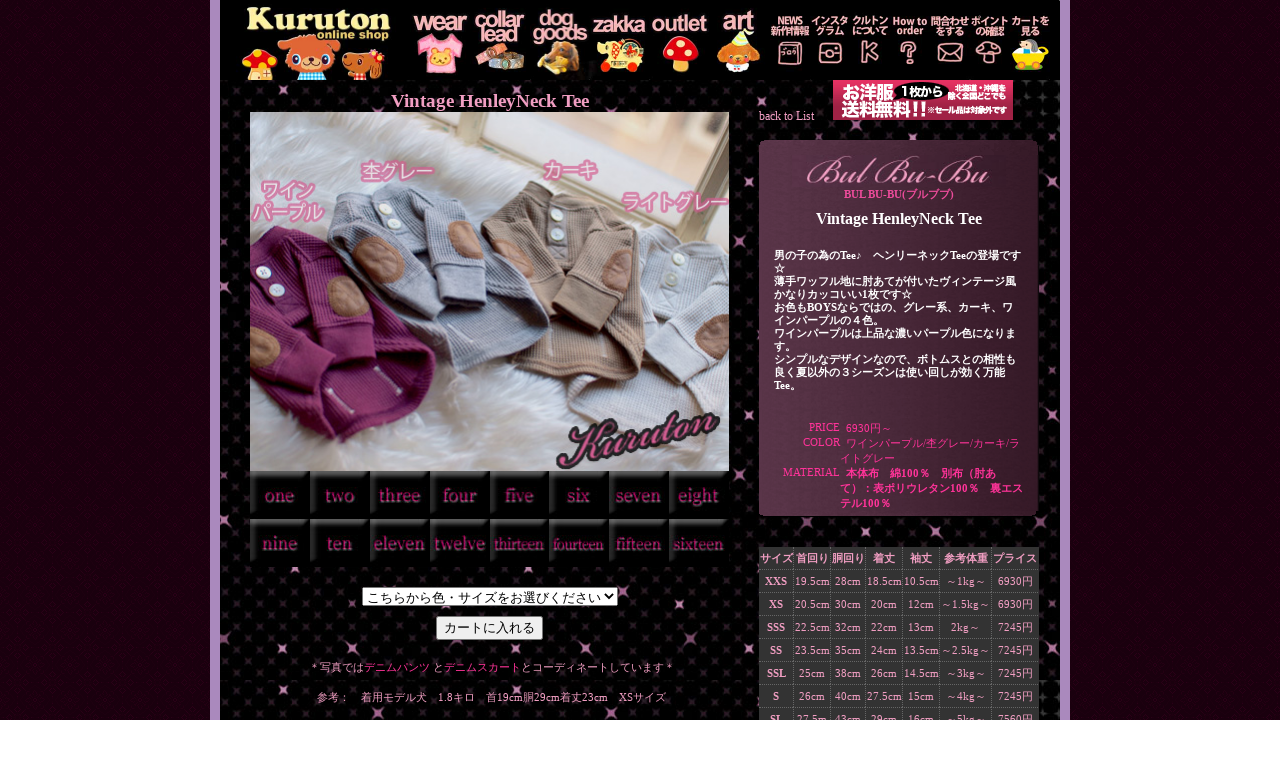

--- FILE ---
content_type: text/html
request_url: https://www.kuruton.com/wear/wbu311c/index.htm
body_size: 11075
content:
<!DOCTYPE html PUBLIC "-//W3C//DTD XHTML 1.0 Transitional//EN" "http://www.w3.org/TR/xhtml1/DTD/xhtml1-transitional.dtd">
<html xmlns="http://www.w3.org/1999/xhtml">
<head>
<meta http-equiv="Content-Type" content="text/html; charset=shift_jis" />
<meta name="viewport" content="width=device-width,initial-scale=1" />
<title>Vintage HenleyNeck Tee | BUL BU-BU - KURUTON</title>
<meta name="Description" content="トイプードル・チワワ・ヨーキー・ダックスなどの小型犬の服やドッググッズの通販ショップ、KURUTON（クルトン）です。" />
<meta name="Keywords" content="ドッグウェア,dogwear,BUL BU-BU,ブルブブ,pariero,パリエロ,トイプードルの服,ダックスの服,チワワの服,ヨーキーの服,小型犬の服,老犬の服,おしゃれな犬服,かわいい犬服,パリエロセール," />
<link href="../../style2.css" rel="stylesheet" type="text/css" />
<script type="text/javascript" src="../../jquery-3.4.1.min.js"></script>
<script type="text/javascript">
    $(function(){$("#header").load("../../header2.htm");});
    $(function(){
        $.ajaxSetup({beforeSend: function(xhr){xhr.overrideMimeType("text/html;charset=Shift_JIS");}}); // UTF-8をShift-JISに変更
        $("#footer").load("../../footer.htm");});
</script>
<link rel="shortcut icon" href="https://www.kuruton.com/favicon.ico" />
<script language="JavaScript" src="../../mm_menu2koukai-sale.js"></script>
</head>

<body onload="MM_preloadImages('01.jpg','02.jpg','03.jpg','04.jpg','05.jpg','06.jpg','07.jpg','08.jpg','09.jpg','10.jpg','11.jpg','12.jpg','13.jpg','14.jpg','15.jpg','16.jpg','../../images/menulogo/zakka-up.gif','../../images/menulogo/event-up.gif','../../images/menulogo/news-up.gif','../../images/menulogo/about-up.gif','../../images/menulogo/howto-up.gif','../../images/menulogo/contact-up.gif','../../images/menulogo/point-up.gif','../../images/menulogo/view_cart-up.gif')">
<script language="JavaScript1.2">mmLoadMenus();</script>

<div id="container">
	<div id="header"><!-- ここにheader2.htmをインクルード --> </div>
	
	<div id="contents" class="bg58">
		<div id="contents-1">
			<h1><strong>Vintage HenleyNeck Tee</strong></h1>
			<div id="pic-main"><img src="main.jpg" alt="main" name="main" id="main" /></div>
			<div id="pic-thum"><a href="javascript:;" onmouseover="MM_swapImage('main','','01.jpg',1)" onmouseout="MM_swapImgRestore()"><img src="../../images/btn/08/01.jpg" alt="one" name="one" width="60" height="48" border="0" id="one" /></a><a href="javascript:;" onmouseover="MM_swapImage('main','','02.jpg',1)" onmouseout="MM_swapImgRestore()"><img src="../../images/btn/08/02.jpg" alt="two" name="two" width="60" height="48" border="0" id="two" /></a><a href="javascript:;" onmouseover="MM_swapImage('main','','03.jpg',1)" onmouseout="MM_swapImgRestore()"><img src="../../images/btn/08/03.jpg" alt="three" name="three" width="60" height="48" border="0" id="three" /></a><a href="javascript:;" onmouseover="MM_swapImage('main','','04.jpg',1)" onmouseout="MM_swapImgRestore()"><img src="../../images/btn/08/04.jpg" alt="four" name="four" width="60" height="48" border="0" id="four" /></a><a href="javascript:;" onmouseover="MM_swapImage('main','','05.jpg',1)" onmouseout="MM_swapImgRestore()"><img src="../../images/btn/08/05.jpg" alt="five" name="five" width="60" height="48" border="0" id="five" /></a><a href="javascript:;" onmouseover="MM_swapImage('main','','06.jpg',1)" onmouseout="MM_swapImgRestore()"><img src="../../images/btn/08/06.jpg" alt="six" name="six" width="60" height="48" border="0" id="six" /></a><a href="javascript:;" onmouseover="MM_swapImage('main','','07.jpg',1)" onmouseout="MM_swapImgRestore()"><img src="../../images/btn/08/07.jpg" alt="seven" name="seven" width="60" height="48" border="0" id="seven" /></a><a href="javascript:;" onmouseover="MM_swapImage('main','','08.jpg',1)" onmouseout="MM_swapImgRestore()"><img src="../../images/btn/08/08.jpg" alt="eight" name="eight" width="60" height="48" border="0" id="eight" /></a><br /><a href="javascript:;" onmouseover="MM_swapImage('main','','09.jpg',1)" onmouseout="MM_swapImgRestore()"><img src="../../images/btn/08/09.jpg" alt="nine" name="nine" width="60" height="48" border="0" id="nine" /></a><a href="javascript:;" onmouseover="MM_swapImage('main','','10.jpg',1)" onmouseout="MM_swapImgRestore()"><img src="../../images/btn/08/10.jpg" alt="ten" name="ten" width="60" height="48" border="0" id="ten" /></a><a href="javascript:;" onmouseover="MM_swapImage('main','','11.jpg',1)" onmouseout="MM_swapImgRestore()"><img src="../../images/btn/08/11.jpg" alt="eleven" name="eleven" width="60" height="48" border="0" id="eleven" /></a><a href="javascript:;" onmouseover="MM_swapImage('main','','12.jpg',1)" onmouseout="MM_swapImgRestore()"><img src="../../images/btn/08/12.jpg" alt="twelve" name="twelve" width="60" height="48" border="0" id="twelve" /></a><a href="javascript:;" onmouseover="MM_swapImage('main','','13.jpg',1)" onmouseout="MM_swapImgRestore()"><img src="../../images/btn/08/13.jpg" alt="thirteen" name="thirteen" width="60" height="48" border="0" id="thirteen" /></a><a href="javascript:;" onmouseover="MM_swapImage('main','','14.jpg',1)" onmouseout="MM_swapImgRestore()"><img src="../../images/btn/08/14.jpg" alt="fourteen" name="fourteen" width="60" height="48" border="0" id="fourteen" /></a><a href="javascript:;" onmouseover="MM_swapImage('main','','15.jpg',1)" onmouseout="MM_swapImgRestore()"><img src="../../images/btn/08/15.jpg" alt="fifteen" name="fifteen" width="60" height="48" border="0" id="fifteen" /></a><a href="javascript:;" onmouseover="MM_swapImage('main','','16.jpg',1)" onmouseout="MM_swapImgRestore()"><img src="../../images/btn/08/16.jpg" alt="sixteen" name="sixteen" width="60" height="48" border="0" id="sixteen" /></a></div>
			<form action="https://kuruton.mame2plus.net/cart.jsp" method="post" name="itemForm" id="itemForm">
				<input type="hidden" name="command" value="add" />
				<input type="hidden" name="U_wbu311c" value="https://www.kuruton.com/wear/wbu311c/index.htm" />
				<input type="hidden" name="listURL" value="https://www.kuruton.com/wear/wbu311c/index.htm" />
				<select name="S_1_wbu311c">
					<option value="" style="background-color:#FFFFFF;color: #333333;">こちらから色・サイズをお選びください</option>
					<option value="" style="background-color:#FFFFFF;color: #333333;">選べないアイテムは在庫切れです</option>
					<option value="" style="background-color:#FFFFFF;color: #333333;">　*-*-*-*-*-*-*-*-*-*-*</option>
			  	　  <option value="WXS" style="background-color:#ffffff;color: #000000;">ワインパープル-XS ※soldout</option>
			  	　  <option value="WSSS" style="background-color:#ffffff;color: #000000;">ワインパープル-SSS ※soldout</option>
				  	<option value="GXS" style="background-color:#ffffff;color: #000000;">杢グレー-XS ※soldout</option>
			  	 　 <option value="KXS" style="background-color:#ffffff;color: #000000;">カーキ-XS</option>
			  	  　<option value="KSSS" style="background-color:#ffffff;color: #000000;">カーキ-SSS ※soldout</option>
			  	 　 <option value="KSS" style="background-color:#ffffff;color: #000000;">カーキ-SS ※soldout</option>
			  	  　<option value="KSSL" style="background-color:#ffffff;color: #000000;">カーキ-SSL</option>
				</select>
				  <br />
				<input type="hidden" name="C_wbu311c" value="1" />
				<input type="submit" value="カートに入れる">
			</form>
		  <p class="sub-comment-04">＊写真では<a href="../wbu308c/index.htm">デニムパンツ</a> と<a href="../wbu307d/index.htm">デニムスカート</a>とコーディネートしています＊ <br />
  <br />
		    参考：　着用モデル犬　1.8キロ　首19cm胴29cm着丈23cm　XSサイズ</p>
<p class="sub-comment-04">※入荷済み</p>
      </div>
		
		<div id="contents-2">
			<div id="page-navi">
				<a href="../tops-list/index201111.htm">back to List</a><img src="../../images/souryoumuryou.gif" />
			</div>
			<div id="kaisetsu02">
				<div id="kaisetsu02-top"></div>
				<div id="kaisetsu02-middle">
					<h2><img src="../../images/logo-bul.jpg" width="240" height="36" /><br />
<span class="sub-comment-08" title="BUL BU-BU">BUL BU-BU(ブルブブ)</span></h2>
<h2>
					  <strong>Vintage HenleyNeck Tee</strong><br />
					</h2>
				  <p><strong><br />
					  男の子の為のTee♪　ヘンリーネックTeeの登場です☆<br />
薄手ワッフル地に肘あてが付いたヴィンテージ風<br />
かなりカッコいい1枚です☆<br />
お色もBOYSならではの、グレー系、カーキ、ワインパープルの４色。<br />
ワインパープルは上品な濃いパープル色になります。<br />
シンプルなデザインなので、ボトムスとの相性も良く夏以外の３シーズンは使い回しが効く万能Tee。</strong><br />
					  <br />
					  <br />
				  </p>
				    <dl>
					  <dt>PRICE</dt>
						<dd>6930円～</dd>
						<dt>COLOR</dt>
						<dd>ワインパープル/杢グレー/カーキ/ライトグレー</dd>
						<dt>MATERIAL</dt>
						<dd><strong>本体布　綿100％　別布（肘あて）：表ポリウレタン100％　裏エステル100％</strong></dd>
					</dl>
			  </div>
				<div id="kaisetsu02-bottom"></div>
			</div>
			<div id="size-table03">
				<table width="100%"  border="0" cellspacing="0" cellpadding="0">
					<thead>
						<tr>
							<th class="size-table-left">サイズ</th>
							<th>首回り</th>
							<th>胴回り</th>
							<th>着丈</th>
							<th>袖丈</th>
							<th>参考体重</th>
							<th>プライス</th>
						</tr>
					</thead>
					<tbody>
						<tr>
							<th>XXS</th>
							<td>19.5cm</td>
							<td>28cm</td>
							<td>18.5cm</td>
							<td>10.5cm</td>
							<td>～1kg～</td>
							<td>6930円</td>
						</tr>
						<tr>
							<th>XS</th>
							<td>20.5cm</td>
							<td>30cm</td>
							<td>20cm</td>
							<td>12cm</td>
							<td>～1.5kg～</td>
							<td>6930円</td>
						</tr>
						<tr>
							<th>SSS</th>
							<td>22.5cm</td>
							<td>32cm</td>
							<td>22cm</td>
							<td>13cm</td>
							<td>2kg～</td>
							<td>7245円</td>
						</tr>
						<tr>
							<th>SS</th>
							<td>23.5cm</td>
							<td>35cm</td>
							<td>24cm</td>
							<td>13.5cm</td>
							<td>～2.5kg～</td>
							<td>7245円</td>
						</tr>
						<tr>
							<th>SSL</th>
							<td>25cm</td>
							<td>38cm</td>
							<td>26cm</td>
							<td>14.5cm</td>
							<td>～3kg～</td>
							<td>7245円</td>
						</tr>
						<tr>
							<th>S</th>
							<td>26cm</td>
							<td>40cm</td>
							<td>27.5cm</td>
							<td>15cm</td>
							<td>～4kg～</td>
							<td>7245円</td>
						</tr>
						<tr>
							<th>SL</th>
							<td>27.5m</td>
							<td>43cm</td>
							<td>29cm</td>
							<td>16cm</td>
							<td>～5kg～</td>
							<td>7560円</td>
						</tr>
						<tr>
							<th colspan="7" class="siza-table-caution">参考体重は犬種・毛の量によって異なります</th>
						</tr>
					</tbody>
				</table>
			</div>
		</div>
		<div id="footer">
        <!-- ここにfooter.htmをインクルード -->
	</div>
  </div>
</div>
<script type="text/javascript">
var gaJsHost = (("https:" == document.location.protocol) ? "https://ssl." : "http://www.");
document.write(unescape("%3Cscript src='" + gaJsHost + "google-analytics.com/ga.js' type='text/javascript'%3E%3C/script%3E"));
</script>
<script type="text/javascript">
var pageTracker = _gat._getTracker("UA-3706570-1");
pageTracker._initData();
pageTracker._trackPageview();
</script>
</body>
</html>


--- FILE ---
content_type: text/html
request_url: https://www.kuruton.com/header2.htm
body_size: 4324
content:

		<div id="title">
		  <h1><a href="../../index.htm">KURUTON</a></h1>
			<h2>dog wear,goods and foods</h2>
		</div>
		<!--<div id="menu">-->
			<div id="menu-left"> 
<div id="popupmenu"><a href="../../wear/wear/index.htm" onmouseover="MM_showMenu(window.mm_menu_0714112134_0,-50,54,null,'wear')" onmouseout="MM_startTimeout();"><img src="../../images/menulogo/wear.jpg" alt="wear" name="wear" width="60" height="80" border="0" id="wear" /></a><a href="../../collarlead/collarlead/index.htm" onmouseover="MM_showMenu(window.mm_menu_0714111816_0,-50,54,null,'collar')" onmouseout="MM_startTimeout();"><img src="../../images/menulogo/collar.jpg" alt="collar" name="collar" width="60" height="80" border="0" id="collar" /></a><a href="../../goods/goods/index.htm" onmouseover="MM_showMenu(window.mm_menu_0714111114_0,-50,54,null,'goods')" onmouseout="MM_startTimeout();"><img src="../../images/menulogo/goods.jpg" alt="goods" name="goods" width="60" height="80" border="0" id="goods" /></a><a href="../../goods/zakka/index.htm" onmouseout="MM_swapImgRestore()" onmouseover="MM_swapImage('zakka','','../../images/menulogo/zakka-up.jpg',1)"><img src="../../images/menulogo/zakka.jpg" alt="�G��" name="zakka" width="60" height="80" border="0" id="zakka" /></a><a href="../../goods/event/index.htm" onmouseout="MM_swapImgRestore()" onmouseover="MM_swapImage('outlet','','../../images/menulogo/outlet-up.jpg',1)"><img src="../../images/menulogo/outlet.jpg" alt="�A�E�g���b�g" name="outlet" width="60" height="80" border="0" id="outlet" /></a><a href="../../art.htm" onmouseout="MM_swapImgRestore()" onmouseover="MM_swapImage('art','','../../images/menulogo/art-up.jpg',1)"><img src="../../images/menulogo/art.jpg" alt="�A�[�g" name="art" width="60" height="80" border="0" id="art" /></a></div>

				
			</div>
			<div id="menu-right">
			    <a href="http://kuruton.sblo.jp/" target="_blank" rel="noopener" onmouseout="MM_swapImgRestore()" onmouseover="MM_swapImage('news','','../../images/menulogo/news-up.jpg',1)"><img src="../../images/menulogo/news.jpg" alt="�V����NEWS!!" name="news" width="40" height="80" border="0" id="news" /></a>
				<a href="https://www.instagram.com/kurutonshop/" target="_blank" rel="noopener" onmouseout="MM_swapImgRestore()" onmouseover="MM_swapImage('insta','','../../images/menulogo/insta-up.jpg',1)"><img src="../../images/menulogo/insta.jpg" alt="�N���g���̃C���X�^�O����" name="insta" width="40" height="80" border="0" id="insta" /></a>
				<a href="../../about.htm" onmouseout="MM_swapImgRestore()" onmouseover="MM_swapImage('about','','../../images/menulogo/about-up.jpg',1)"><img src="../../images/menulogo/about.jpg" alt="�V���b�v�C���t�H���[�V����" name="about" width="40" height="80" border="0" id="about" /></a>
				<a href="../../howto.htm" onmouseout="MM_swapImgRestore()" onmouseover="MM_swapImage('howto','','../../images/menulogo/howto-up.jpg',1)"><img src="../../images/menulogo/howto.jpg" alt="HOW TO ORDER�E���菤�@����@�Ɋ�Â��\�L" name="howto" width="40" height="80" border="0" id="howto" /></a>
				<a href="https://kuruton.mame2plus.net/inquiryform.jsp" target="_blank" rel="noopener" onmouseover="MM_swapImage('contact','','../../images/menulogo/contact-up.jpg',1)" onmouseout="MM_swapImgRestore()"><img src="../../images/menulogo/contact.jpg" alt="���₢���킹�͂����炩��" name="contact" width="40" height="80" border="0" id="contact" /></a>
				<form action="https://kuruton.mame2plus.net/logindispatcher3.jsp" method="post" name="customerForm" id="customerForm" target="_blank" rel="noopener">
					<input name="login" type="image" onmouseover="this.src='../../images/menulogo/point-up.jpg'" onmouseout="this.src='../../images/menulogo/point.jpg'" src="../../images/menulogo/point.jpg" alt="�|�C���g�m�F" align="middle" width="40" height="80" />
				</form>
				<form action="https://kuruton.mame2plus.net/cart.jsp" method="post" name="itemForm" id="itemForm"  target="_blank" rel="noopener">
					<input type="hidden" name="listURL" value="https://www.kuruton.com/index.htm" />
					<input type="image" onmouseover="this.src='../../images/menulogo/view_cart-up.jpg'" onmouseout="this.src='../../images/menulogo/view_cart.jpg'" src="../../images/menulogo/view_cart.jpg" alt="�J�[�g�̒�������" align="middle" width="40" height="80" />
				</form>
				<img src="../../images/menulogo/menu_bg.gif" width="10" height="80" />
			</div>
		<!--</div>-->


--- FILE ---
content_type: text/html
request_url: https://www.kuruton.com/footer.htm
body_size: 77
content:

		<p>kuruton �i�N���g���j�@��606-8123�@���s�s�������掛���쌴��29-3 TEL:075-585-4393<br>
		COPYRIGHT &copy; 2003-2021 kuruton. ALL RIGHTS RESERVED.</p>


--- FILE ---
content_type: text/css
request_url: https://www.kuruton.com/style2.css
body_size: 98826
content:
body,form,fieldset,h1,h2,h3,p,ul,li,ol,dl,dd {
	margin: 0px;
	padding: 0px;
}
body {
	background: url(images/bg-ptn.gif);
	text-align: center;
}
#container {
	width: 100%;
	max-width: 840px;
	margin: 0px auto;
	padding: 0px;
	font-size: 12px;
	text-align: left;
	border-right: 10px solid #aa89bd;
	border-bottom: 8px solid #aa89bd;
	border-left: 10px solid #aa89bd;
}
@media screen and (max-width: 849px) {
	#container {
		border-right: none;
		border-bottom: none;
		border-left: none;
	}
}

img {
	border: none;
}

/* ------------------------------
	header
------------------------------ */

#header {
	background: url(images/menulogo/menu_bg.gif) repeat-x;
	margin: 0px;
	padding: 0px;
	width: 100%;
	max-width: 840px;
	/*height: 80px;*/
  	display:-ms-flexbox;
  	display:flex;
    -ms-flex-wrap: nowrap;
    flex-wrap: nowrap;
}
@media screen and (max-width: 540px) {
    #header {
        -ms-flex-wrap: wrap;
        flex-wrap: wrap;
    }
}

#title {
	/*height: 80px;*/
	-ms-flex: 0 1 190px;
	flex: 0 1 190px;
	/*max-width: 190px;*/
	/*background: url(images/menulogo/logo_kuruton.jpg) no-repeat left top;*/
	/*background-size:100% auto;*/
	margin: 0px;
	padding: 0px;
}
@media screen and (max-width: 540px) {
    #title {
        -ms-flex: 1 1 39.58%;
        flex: 1 1 39.58%;
        -ms-flex-order: -1;
        order: -1;
    }
}

#title h1 {
	text-indent: -9999px;
	display: block;
	position: relative;
	width: 100%;
}
#title h1:before {
    content:"";
    display: block;
    padding-top: 42.1%; /* 鬮倥＆繧貞ｹ��42.1%縺ｫ蝗ｺ螳� */
}
#title a {
	display: block;
	position: absolute;
	top: 0;
    left: 0;
    bottom: 0;
    right: 0;
	height: 100%;
	width: 100%;
	/*max-width: 190px;*/
    background: url(images/menulogo/logo_kuruton.jpg) no-repeat left top;
	background-size:100% auto;
}
#title a:hover {
    background: url(images/menulogo/logo_kuruton-up.jpg) no-repeat left top;
	background-size:100% auto;
}
#title h2 {
	display: none;
}

#menu {
	/*max-width: 650px;*/
	-ms-flex: 0 1 650px;
    flex: 0 1 650px;
	background: #000000;
	margin: 0px;
	padding: 0px;
}

#menu-left {
	/*float: left;*/
	background: #000000;
	/*width: 55.38%;*/
    -ms-flex: 0 1 360px;
    flex: 0 1 360px;
	/*max-width: 360px;*/
	margin: 0px;
	padding: 0px;
	text-align: center;
}
@media screen and (max-width: 540px) {
    #menu-left {
        -ms-flex: 1 1 100%;
        flex: 1 1 100%;
        -ms-flex-order: 2;
        order: 2;
    }
}
#menu-left a {
    display: block;
    float: left;
	width: 16.6%;
	max-width: 60px;
	height: auto;
	background: #000000;
	margin: 0px;
	padding: 0px;
}
@media screen and (max-width: 540px) {
    #menu-left a {
        max-width: 90px;
    }
}
#menu-left img {
	width: 100%;
	height: auto;
	margin: 0px;
	padding: 0px;
}

#navi {
	font: normal 12px Verdana, Arial, Helvetica, sans-serif;
	font-weight: bold;
	margin: 0px;
	padding: 0px;
	background: url(images/header/sub_menu.jpg) no-repeat left top;
	height: 26px;
	width: 360px;
}
#navi ul {
	margin: 0px;
	padding-top: 6px;
}
#navi li {
	padding: 0px;
	list-style: none;
	margin: 0px 7px 0px 7px;
	display: inline;
}
#navi a,#navi a:link,#navi a:visited {
	text-decoration: none;
	color: #f19ec2;
}
#navi a:hover {
	color: #e4007f;
}

#menu-right {
	/*float: left;*/
	background: #000000;
	/*width: 44.61%;*/
    -ms-flex: 0 1 290px;
    flex: 0 1 290px;
	/*max-width: 290px;*/
	margin: 0px;
	padding: 0px;
}
@media screen and (max-width: 540px) {
    #menu-right {
        -ms-flex: 1 1 60.41%;
        flex: 1 1 60.41%;
        -ms-flex-order: 1;
        order: 1;
    }
}

#menu-right a {
	display: block;
	width: 13.79%;
	max-width: 40px;
	float: left;
	background: #000000;
	margin: 0px;
	padding: 0px;
}

#menu-right a img {
	width: 100%;
	height: auto;
	margin: 0px;
	padding: 0px;
}
#menu-right form {
	float: left;
	width: 13.79%;
	max-width: 40px;
	margin: 0px;
	padding: 0px;
}
#menu-right form input {
	width: 100%;
	max-width: 40px;
	height: auto;
}
@media screen and (max-width: 540px) {
    #menu-right a,
    #menu-right form,
    #menu-right form input {
        max-width: 45px;
    }
}
#menu-right>img {
	width: 3.43%;
	max-width: 10px;
	height: auto;
	margin: 0px;
	padding: 0px;
}
@media screen and (max-width: 540px) {
    menu-right>img {
        max-width: 11.25px;
    }
}

/* ------------------------------
	header--縺薙％縺ｾ縺ｧ
------------------------------ */
/* ------------------------------
	contents繝懊ャ繧ｯ繧ｹ
------------------------------ */

#contents {
	width: 100%;
	max-width: 840px;
	color: #333333;
	font-size: 12px;
	margin: 0px;
	padding: 0px;
  	display:-ms-flexbox;
  	display:flex;
	-ms-flex-wrap: wrap;
  	flex-wrap: wrap;
}

#contents-1 {
	-ms-flex: 0 1 64.2%;
	flex: 0 1 64.2%;
	/*width: 540px;*/
	text-align: center;
	/*float: left;*/
	padding-bottom: 30px;
}
@media screen and (max-width: 540px) {
	#contents-1 {
        -ms-flex: 0 1 100%;
		flex: 0 1 100%;
	}
}
#about-contents-1 {
	-ms-flex: 0 1 64.2%;
	flex: 0 1 64.2%;
	/*width: 500px;*/
	text-align: center;
	/*float: left;*/
	padding-bottom: 30px;
	display: none;
}
@media screen and (max-width: 540px) {
	#about-contents-1 {
        -ms-flex: 0 1 100%;
		flex: 0 1 100%;
	}
}


#contents-2 {
	flex: 0 1 35.7%;
	/*width: 300px;*/
	/*float: left;*/
	padding-bottom: 20px;
}
@media screen and (max-width: 540px) {
	#contents-2 {
        -ms-flex: 0 1 100%;
		flex: 0 1 100%;
	}
}


#contents-2X {
	width: 300px;
	padding-bottom: 20px;
	padding-left: 240px;
}


#footer {
	background: url(images/menulogo/footer840x50.gif) no-repeat #000000;
	background-size: 100% auto;
    -ms-flex: 0 1 100%;
	flex: 0 1 100%;
	/*width: 840px;*/
	height: 50px;
	margin: 0px;
	clear: both;
	padding: 0px;
}
@media screen and (max-width: 540px) {
	#footer {
		height: 100%;
	}
}

#footer p {
	color: #794e72;
	font-size: 11px;
	text-align: center;
	line-height: 150%;
	padding: 8px;
}
@media screen and (max-width: 540px) {
	#footer p {
		font-size: 8px;
	}
}



#sale-footer {
	background: url(images/sale-under-bar.gif) no-repeat;
	width: 100%;
	height: 50px;
	margin: 0px;
	clear: both;
	padding: 0px;
}

/* ------------------------------
	contents繝懊ャ繧ｯ繧ｹ縺薙％縺ｾ縺ｧ縲荳ｭ霄ｫ竊�
------------------------------ */

#contents-1 h1 {
	font-family: Georgia, "Times New Roman", Times, serif;
	font-size: 19px;
	/*height: 40px;*/
	margin-top: 10px;
	padding: 0 5%;
}
#pic-main {
	width: 100%;
	max-width: 540px;
}
#pic-main img {
	width: 88.8%;
}

#pic-thum {
	width: 100%;
	max-width: 540px;
}
#pic-thum a img {
	width: 11.1%;
	max-width: 60px;
}
#contents-1 form {
	width: 100%;
	max-width: 540px;
}

#contents-1 select {
	margin-bottom: 10px;
	margin-top: 20px;
}

.ko {
	vertical-align: text-bottom;
}
.ko-white {
	vertical-align: text-bottom;
	color: #FFFFFF;
}

.sub-comment-01 {
	color: #FFFFFF;
	line-height: 140%;
	font-size: 11px;
	margin-top: 20px;
	width: 88.8%;
	padding: 0 6%;
}
.sub-comment-01 a,.sub-comment-01 a:link,.sub-comment-01 a:visited {
	text-decoration: none;
	color: #FF99FF;
}
.sub-comment-01 a:hover {
	color: #FFCCFF;
}


.sub-comment-02 {
	color: #FFFFFF;
	line-height: 140%;
	font-size: 12px;
	margin-top: 20px;
	font-weight: bold;
	width: 88.8%;
	padding: 0 6%;
}
.sub-comment-03 {
	color: #990000;
	line-height: 140%;
	font-size: 11px;
	margin-top: 20px;
	width: 88.8%;
	padding: 0 6%;
}
.sub-comment-04 {
	color: #f19ec2;
	line-height: 140%;
	font-size: 11px;
	margin-top: 20px;
	width: 88.8%;
	padding: 0 6%;
}

.sub-comment-05 {
	color: #000000;
	line-height: 140%;
	font-size: 11px;
	margin-top: 20px;
	width: 88.8%;
	padding: 0 6%;
}
.sub-comment-06 {
	color: #000000;
	line-height: 140%;
	font-size: 11px;
	margin-top: 20px;
	width: 88.8%;
	padding: 0 6%;
}
.sub-comment-07 {
	color: #333333;
	line-height: 140%;
	font-size: 11px;
	margin-top: 20px;
	width: 88.8%;
	padding: 0 6%;
}
.sub-comment-08 {
	color: #ec4c9b;
	line-height: 140%;
	font-size: 11px;
	margin-top: 20px;
	width: 88.8%;
	padding: 0 6%;
}

.sub-comment-04 a,.sub-comment-04 a:link,.sub-comment-04 a:visited {
	text-decoration: none;
	color: #FF3399;
}
.sub-comment-05 a,.sub-comment-05 a:link,.sub-comment-05 a:visited {
	text-decoration: none;
	color: #FFCCFF;
}
.sub-comment-06 a,.sub-comment-06 a:link,.sub-comment-06 a:visited {
	text-decoration: none;
	color: #006699;
}
.sub-comment-07 a,.sub-comment-07 a:link,.sub-comment-07 a:visited {
	text-decoration: none;
	color: #CC3300;
}
.sub-comment-08 a,.sub-comment-08 a:link,.sub-comment-08 a:visited {
	text-decoration: none;
	color: #ea7eb3;
}

#page-navi {
	font-family: Georgia, "Times New Roman", Times, serif;
	width: 93.3%;
	max-width: 300px;
	height: 50px;
}
@media screen and (max-width: 540px) {
	#page-navi {
		padding: 0 10%;
	}
}
#page-navi img {
	padding-left: 6.66%;
	/*width: 100%;*/
}
#page-navi ul {
	margin: 0px;
	padding-top: 30px;
	padding-left: 35px;
}
#page-navi li {
	list-style: none;
	display: inline;
}
.page-navi-previous {
	border-right: 1px solid #000000;
	padding-right: 10px;
}
.page-navi-list {
	border-right: 1px solid #000000;
	padding-right: 10px;
	padding-left: 4px;
}
.page-navi-next {
	padding-left: 10px;
}




#size-table {
	width: 93.3%;
	max-width: 280px;
	background: #333333;
}
@media screen and (max-width: 540px) {
	#size-table {
		max-width: 480px;
		margin: 0 auto;
	}
}
#size-table th,#size-table td {
	color: #FFFFFF;
	text-align: center;
	font-size: 11px;
	line-height: 2em;
}
@media screen and (max-width: 640px) {
	#size-table th,#size-table td {
		font-size: 7px;
	}
}
@media screen and (max-width: 540px) {
	#size-table th,#size-table td {
		font-size: 13px;
	}
}
#size-table thead th {
	border-left: 1px dotted #666666;
}
#size-table thead th.size-table-left {
	border-left: 0px dotted #666666;
}
#size-table tbody th {
	border-top: 1px dotted #666666;
}
#size-table tbody td {
	border-top: 1px dotted #666666;
	border-left: 1px dotted #666666;
}
#size-table a,#size-table a:link,#size-table a:visited,#size-table a:hover {
	text-decoration: none;
	color: #7ecef4;
}
#size-table a:hover {
	text-decoration: underline;
}
.siza-table-caution {
	font-weight: normal;
}



#size-table02 {
	width: 93.3%;
	max-width: 280px;
	background: #ffffff;
}
@media screen and (max-width: 540px) {
	#size-table02 {
		max-width: 480px;
		margin: 0 auto;
	}
}
#size-table02 th,#size-table02 td {
	color: #6699CC;
	text-align: center;
	font-size: 11px;
	line-height: 2em;
}
@media screen and (max-width: 640px) {
	#size-table02 th,#size-table02 td {
		font-size: 7px;
	}
}
@media screen and (max-width: 540px) {
	#size-table02 th,#size-table02 td {
		font-size: 13px;
	}
}
#size-table02 thead th {
	border-left: 1px dotted #febad8;
}
#size-table02 thead th.size-table-left {
	border-left: 0px dotted #febad8;
}
#size-table02 tbody th {
	border-top: 1px dotted #febad8;
}
#size-table02 tbody td {
	border-top: 1px dotted #febad8;
	border-left: 1px dotted #febad8;
}
#size-table02 a,#size-table02 a:link,#size-table02 a:visited,#size-table02 a:hover {
	text-decoration: none;
	color: #7ecef4;
}
#size-table02 a:hover {
	text-decoration: underline;
}
.siza-table02-caution {
	font-weight: normal;
}



#size-table03 {
	width: 93.3%;
	max-width: 280px;
	background: #333333;
}
@media screen and (max-width: 540px) {
	#size-table03 {
		max-width: 480px;
		margin: 0 auto;
	}
}
#size-table03 th,#size-table03 td {
	color: #f19ec2;
	text-align: center;
	font-size: 11px;
	line-height: 2em;
}
@media screen and (max-width: 640px) {
	#size-table03 th,#size-table03 td {
		font-size: 7px;
	}
}
@media screen and (max-width: 540px) {
	#size-table03 th,#size-table03 td {
		font-size: 13px;
	}
}
#size-table03 thead th {
	border-left: 1px dotted #666666;
}
#size-table03 thead th.size-table-left {
	border-left: 0px dotted #666666;
}
#size-table03 tbody th {
	border-top: 1px dotted #666666;
}
#size-table03 tbody td {
	border-top: 1px dotted #666666;
	border-left: 1px dotted #666666;
}
#size-table03 a,#size-table03 a:link,#size-table03 a:visited,#size-table03 a:hover {
	text-decoration: none;
	color: #7ecef4;
}
#size-table03 a:hover {
	text-decoration: underline;
}
.siza-table03-caution {
	font-weight: normal;
}


#size-table04 {
	width: 93.3%;
	max-width: 280px;
	background: #000000;
}
@media screen and (max-width: 540px) {
	#size-table04 {
		max-width: 480px;
		margin: 0 auto;
	}
}
#size-table04 th,#size-table04 td {
	color: #ec4c9b;
	text-align: center;
	font-size: 11px;
	line-height: 2em;
}
@media screen and (max-width: 640px) {
	#size-table04 th,#size-table04 td {
		font-size: 7px;
	}
}
@media screen and (max-width: 540px) {
	#size-table04 th,#size-table04 td {
		font-size: 13px;
	}
}
#size-table04 thead th {
	border-left: 1px dotted #1f1f1f;
}
#size-table04 thead th.size-table-left {
	border-left: 0px dotted #1f1f1f;
}
#size-table04 tbody th {
	border-top: 1px dotted #1f1f1f;
}
#size-table04 tbody td {
	border-top: 1px dotted #1f1f1f;
	border-left: 1px dotted #1f1f1f;
}
#size-table04 a,#size-table03 a:link,#size-table04 a:visited,#size-table04 a:hover {
	text-decoration: none;
	color: #7ecef4;
}
#size-table04 a:hover {
	text-decoration: underline;
}
.siza-table04-caution {
	font-weight: normal;
}


/* ------------------------------
	how to order
------------------------------ */

#contents-how {
	width: 100%;
	max-width: 840px;
	color: #333333;
	font-size: 12px;
	margin: 0;
	padding: 0px;
	background: #dddddd url(images/howtobg.jpg);
	background-size: 100% auto;
	position: relative;
}

/* ------------------------------
	繝�く繧ｹ繝医〒陦ｨ遉ｺ

#contents-how h1 {
	font-size: 20px;
	color: #992222;
	background: #f3f3f3;
	border-left: 15px solid #992222;
	padding-top: 5px;
	padding-bottom: 5px;
	padding-left: 10px;
}
------------------------------ */

#contents-how h2 {
	color: #FF6600;
	border-bottom: 1px dotted #FF6600;
	font-size: 24px;
	padding-top: 0px;
	margin-bottom: 10px;
}
/*#contents-how h2:first-letter {
	font-size: 2em;
	color: #FF6600;
}*/
#howto-box {
	padding-right: 21.4%;
	padding-left: 21.4%;
	position: relative;
	z-index: 2;
}
@media screen and (max-width: 540px) {
	#howto-box{
		padding-right: 10.7%;
		padding-left: 10.7%;
	}
}
#contents-how ol,#contents-how ul {
	line-height: 150%;
	padding-left: 2em;
}

#howto-box p {
	font-size: 12px;
	line-height: 150%;
}
#howto-box li {
	padding-bottom: 5px;
}
#howto-box dt {
	color: #006699;
}
#howto-box dd {
	/*padding-left: 40px;*/
	padding-left: 4.76%;
	padding-left: 3.3em;
}
#howto-box strong {
	color: #CC6633;
}
#howto-box a,#howto-box a:link,#howto-box a:visited,#howto-box a:hover {
	text-decoration: none;
	color: #006699;
}
#howto-box a:hover {
	text-decoration: underline;
}

#howto-box2 {
	/*padding-right: 150px;*/
	/*padding-left: 150px;*/
	padding-top: 40px;
	padding-right: 17.85%;
	padding-left: 17.85%;
	position: relative;
	z-index: 2;
}
@media screen and (max-width: 540px) {
	#howto-box2 {
		padding-right: 8.93%;
		padding-left: 8.93%;
	}
}
#howto-box2 dl {
	line-height: 140%;
}

#howto-box2 dt {
	float: left;
	width: 8em;
	text-align: right;
	padding-right: 0.5em;
	font-size: 12px;
}
#howto-box2 dd {
	margin-left: 8em;
	font-size: 12px;
	padding-bottom: 10px;
}
.msub {
	font-size: 0.8em;
}

/* ------------------------------
	how to order縺薙％縺ｾ縺ｧ
------------------------------ */

/* ------------------------------
	about
------------------------------ */

#contents-about {
	width: 740px;
	color: #333333;
	font-size: 12px;
	margin: 0;
	padding: 0px;
	background: url(images/bg740x128.jpg);
}
#about-2 {
	width: 440px;
	clear: both;
}

#about-1a {
	float: left;
	width: 440px;
}
#about-1b {
	float: left;
	width: 300px;
}
#about-box {
	width: 280px;
	margin-top: 50px;
	margin-bottom: 30px;
	
}
#about-box-top {
	background: url(images/kaisetsu-top.gif) no-repeat;
	height: 15px;
	width: 280px;
}
#about-box-middle {
	background: url(images/kaisetsu-middle.gif) repeat-y;
	padding-left: 15px;
	padding-right: 15px;
}
#about-box-bottom {
	background: url(images/kaisetsu-bottom.gif) no-repeat;
	height: 6px;
	width: 280px;
}
#about-box a,#about-box a:link,#about-box a:visited,#about-box a:hover {
	text-decoration: none;
	color: #006699;
}
#about-box a:hover {
	text-decoration: underline;
}

#about-box ul {
	color: #993300;
	list-style: none;
	line-height: 130%;
	padding-left: 20px;
}
#about-box p {
	line-height: 130%;
	padding-top: 3px;
	padding-bottom: 3px;
}
#about-box h2 {
	font-family: Georgia, "Times New Roman", Times, serif;
	font-size: 24px;
}
.about-caution {
	font-weight: bold;
	color: #006633;
}

/* ------------------------------
	about縺薙％縺ｾ縺ｧ
------------------------------ */
/* ------------------------------
	aboutB
------------------------------ */

#contents-aboutB {
	width: 740px;
	color: #333333;
	font-size: 12px;
	margin: 0;
	padding: 0px;
	background: url(images/bg740x128.jpg);
}
#aboutB-2 {
	width: 440px;
	clear: both;
}

#aboutB-1a {
	float: left;
	width: 440px;
}
#aboutB-1b {
	/*float: left;*/
	/*width: 300px;*/
	/*height: 570px;*/
    -ms-flex: 1 1 100%;
	flex: 1 1 100%;
	background-image: url(images/about201106.jpg);
	background-size: 100% auto;
	position: relative;
    padding: 67.9% 0 0;/*padding-top(%) = 鬮倥＆ / 讓ｪ蟷� * 100*/
}
@media screen and (max-width: 540px) {
	#aboutB-1b {
		background-image: url(images/about201106sp.jpg);
		/*width: 440px;*/
		/*height: 1150px;*/
		padding: 261.36% 0 0;/*padding-top(%) = 鬮倥＆ / 讓ｪ蟷� * 100*/
	}
}
#aboutB-box {
	position: absolute;
	top: 8.77%;
	left: 59.5%;
	width: 33.3%;
	max-width: 280px;
	/*margin-top: 50px;*/
	margin-bottom: 30px;
  	display:-ms-flexbox;
  	display:flex;
  	-ms-flex-direction: column;
  	flex-direction: column;
}
@media screen and (max-width: 540px) {
	#aboutB-box {
		top: 53.9%;
		left: 10%;
		width: 79.9%;
		max-width: 432px;
	}
}
#aboutB-box-top {
	background: url(images/kaisetsu02-top.gif) no-repeat;
	background-size: 100% 100%;
    -ms-flex: 0 1 15px;
	flex: 0 1 15px;
	/*height: 15px;*/
	width: 100%;
}
#aboutB-box-middle {
	background: url(images/kaisetsu02-middle.gif) repeat-y;
	background-size: 100% auto;
    -ms-flex: 1 1 auto;
	flex: auto;
	/*padding-left: 15px;*/
	/*padding-right: 15px;*/
	padding: 0 5.35%;
}
#aboutB-box-bottom {
	background: url(images/kaisetsu02-bottom.gif) no-repeat;
	background-size: 100% 100%;
    -ms-flex: 0 1 6px;
	flex: 0 1 6px;
	/*height: 6px;*/
	width: 100%;
}
#aboutB-box a,#about-box a:link,#about-box a:visited,#about-box a:hover {
	text-decoration: none;
	color: #F9C;
}
#aboutB-box a:hover {
	text-decoration: underline;
}

#aboutB-box ul {
	color: #F69;
	list-style: none;
	line-height: 130%;
	padding-left: 20px;
}
#aboutB-box p {
	line-height: 130%;
	padding-top: 3px;
	padding-bottom: 3px;
	color: #C9C;
}
@media screen and (max-width: 650px) {
	#aboutB-box p {
		font-size: 10px;
	}
}
@media screen and (max-width: 540px) {
	#aboutB-box p {
		font-size: 12px;
	}
}
#aboutB-box h2 {
	font-family: Georgia, "Times New Roman", Times, serif;
	font-size: 24px;
	color: #F9C;
}
.aboutB-caution {
	font-weight: bold;
	color: #FCC;
}

/* ------------------------------
	aboutB縺薙％縺ｾ縺ｧ
------------------------------ */
/* ------------------------------
	index
------------------------------ */

#indexcontents {
	width: 740px;
	color: #333333;
	font-size: 12px;
	margin: 0px;
	padding: 0px;
	background: url(images/indexwood.jpg);
}
#stamp h2 {
	margin: 0px;
	padding: 0px;
	height: 206px;
	width: 740px;
	text-indent: -9999px;
}
#stamp h3 {
	display: none;
}
.texthide {
	display: none;
}
#stampnavi ul {
	height: 50px;
	width: 405px;
	list-style: none;
	margin: 0px;
	padding: 0px 0px 0px 60px;
}
#stampnavi li,#stampnavi a {
	display: block;
	height: 50px;
	width: 135px;
	float: left;
	text-indent: -9999px;
}
#stamp {
	background: url(images/indexstampback.jpg) no-repeat left top;
	height: 320px;
	width: 740px;
}
#stampnavi a {
	text-decoration: none;
	background: url(images/stampnavi.jpg) no-repeat;
}
#stamphowto a {
}
#stampnews a {
	background-position: -135px 0px;
}
#stampabout a {
	background-position: -270px 0px;
}
#stamphowto a:hover {
	background-position: 0px -50px;
}
#stampnews a:hover {
	background-position: -135px -50px;
}
#stampabout a:hover {
	background-position: -270px -50px;
}
#index2b {
	margin: 0px;
	padding: 0px;
	width: 300px;
	float: left;
}
#indexdogpic {
	float: left;
	width: 440px;
	height: 540px;
}
#index-box {
	width: 280px;
	margin-top: 0px;
	margin-bottom: 30px;
}
#index-box-top {
	background: url(images/kaisetsu-top.gif) no-repeat;
	height: 15px;
	width: 280px;
}
#index-box-middle {
	background: url(images/kaisetsu-middle.gif) repeat-y;
	padding-left: 15px;
	padding-right: 15px;
}
#index-box-bottom {
	background: url(images/kaisetsu-bottom.gif) no-repeat;
	height: 6px;
	width: 280px;
}
#index-box a,#index-box a:link,#index-box a:visited,#index-box a:hover {
	text-decoration: none;
	color: #006699;
}
#index-box a:hover {
	text-decoration: underline;
}
#index-box p {
	line-height: 130%;
	text-indent: 1em;
}
#index-box h2 {
	font-family: Georgia, "Times New Roman", Times, serif;
	padding-bottom: 6px;
	font-size: 24px;
}

/* ------------------------------
	index2縺薙％縺九ｉ
------------------------------ */
#index-topbunner,#index-topbunner img {
    width: 100%;
    max-width: 840px;
}
#BoardBlogInstagramArea {
    width: 100%;
    max-width: 840px;
  	display:-ms-flexbox;
  	display:flex;
}
#BlogInstagram {
    -ms-flex: 1 1 560px;
    flex: 1 1 560px;
  	display:-ms-flexbox;
  	display:flex;
	-ms-flex-align: end;
	align-items: flex-end;
}
@media screen and (max-width: 540px) {
    #BlogInstagram {
        -ms-flex: 0 1 30.3%;
        flex: 0 1 30.3%;
        -ms-flex-wrap: wrap;
        flex-wrap: wrap;
        -ms-flex-align: start;
        align-items: flex-start;
    }
}
#BlogInstagram a {
    -ms-flex:1 1 auto;
    flex: 1 1 auto;
}
#BlogInstagram a img {
    width: 100%;
    height: auto;
}

#index-contents {
    width: 100%;
	max-width: 840px;
	color: #333333;
	font-size: 12px;
	margin: 0px;
	padding: 0px;
}
.flexBunner {
  	display:-ms-flexbox;
  	display:flex;
    width: 100%;
    max-width: 840px;
}
.flexBunner a,.flexBunner div {
    -ms-flex: 1 1 auto;
    flex: auto;
}
.flexBunner a img,.flexBunner div img {
    width: 100%;
    height: auto;
}

/* ----------莉･荳九∫樟蝨ｨ譛ｪ菴ｿ逕ｨ----------------- */
#indexTopPic {
	background: url(images/top-pic609a.jpg) no-repeat left top;
	height: 280px;
	width: 740px;
}
#indexTopPic h2 {
	margin: 0px;
	padding: 0px;
	height: 184px;
	width: 740px;
	text-indent: -9999px;
}
#indexTopPic h3 {
	display: none;
}
#indexTopPickUp {
	height: 96px;
	width: 100px;
	margin-left: 304px;
}
#indexTopPickUp a img,#indexTopPickUp a:link img,#indexTopPickUp a:visited img {
	margin: 1px;
	border: 2px solid #669933;
}
#indexTopPickUp a:hover img {
	margin: 1px;
	border: 2px solid #ffffff;
}

#indexBody {
	width: 740px;
}
#indexBody1 {
	float: left;
	width: 230px;
	text-align: center;
}
#indexBody1 p {
	margin-top: 10px;
}
#indexBody3 {
	float: left;
	width: 230px;
	text-align: center;
}
#indexBody3 p {
	margin-top: 10px;
}

#indexBody2 {
	margin: 0px;
	padding: 0px;
	width: 280px;
	float: left;
	text-align: center;
}
#indexBody2b p {
	margin-top: 10px;
}
/* ----------莉･荳翫∫樟蝨ｨ譛ｪ菴ｿ逕ｨ----------------- */


/* ------------------------------
	index縺薙％縺ｾ縺ｧ
------------------------------ */
/* ------------------------------
	banner
------------------------------ */

#bannerkuruton {
	margin-top: 10px;
	margin-bottom: 10px;
	margin-left: 70px;
}
/* ------------------------------
	banner縺薙％縺ｾ縺ｧ
------------------------------ */
/* ------------------------------
	sorry
------------------------------ */
#sorrycontents {
	width: 100%;
    max-width: 840px;
	color: #333333;
	font-size: 12px;
	margin: 0px;
	padding: 0px;
	background: url(images/under-construction.jpg);
    background-size: 100% auto;
}
@media screen and (max-width: 540px) {
    #sorrycontents {
        background: url(images/under-construction.jpg) center top /740px 400px repeat-y scroll;
    }
}

#sorrycontents a,#sorrycontents a:link,#sorrycontents a:visited,#sorrycontents a:hover {
	text-decoration: none;
	color: #f7b551;
	font-weight: bold;
}
#sorrybox {
	/*height: 400px;*/
	/*width: 740px;*/
    position: relative;
    width: 100%;
}
#sorrybox:before {
    content:"";
    display: block;
    padding-top: 54%; /* 鬮倥＆:蟷�ｒ400:740縺ｫ蝗ｺ螳� */
}
@media screen and (max-width: 540px) {
    #sorrybox:before {
        padding-top: 250%; /* 鬮倥＆:蟷�ｒ25:10縺ｫ蝗ｺ螳� */
    }
}
#sorrybox p {
	font-size: 12px;
	color: #FFFFFF;
	text-align: center;
	/*padding-top: 150px;*/
    padding-top: 21%;
    position: absolute;
    top: 0;
    left: 0;
    bottom: 0;
    right: 0;
}
@media screen and (max-width: 540px) {
    #sorrybox p {
        padding-top: 16%;
    }
}

/* ------------------------------
	sorry縺薙％縺ｾ縺ｧ
------------------------------ */
/* ------------------------------
	touroku
------------------------------ */
#touroku-contents {
	width: 100%;
    max-width: 840px;
	color: #ffffff;
	font-size: 12px;
	margin: 0px;
	padding: 0px;
	background: url(images/contentsbg002.jpg);
    background-size: cover;
}
#touroku-box {
	/*height: 400px;*/
	/*width: 840px;*/
	text-align: center;
    position: relative;
    width: 100%;
}
#touroku-box:before {
    content:"";
    display: block;
    padding-top: 20%; 
}
#touroku-box p {
	font-size: 14px;
	color: #FFFFFF;
	line-height: 180%;
	text-align: center;
	padding-top: 100px;
}
.nopage-contents #touroku-box p {
    padding: 3.4% 0 12%;
}
#touroku-box a,#touroku-box a:link,#touroku-box a:visited {
	text-decoration: none;
	color: #fff799;
}
#touroku-box a:hover {
	color: #fff799;
}
/* ------------------------------
	touroku縺薙％縺ｾ縺ｧ
------------------------------ */
/* ------------------------------
	contents縺ｮbg
------------------------------ */
.bg01 {
	background: url(images/contentsbg01.jpg);
}
.bg01 h1 {
	color: #777777;
}
.bg01 #page-navi a,.bg01 #page-navi a:link,.bg01 #page-navi a:visited {
	text-decoration: none;
	color: #333333;
}
.bg01 #page-navi a:hover {
	color: #666666;
}
.bg01 #page-navi p {
	font-family: Georgia, "Times New Roman", Times, serif;
	padding-top: 30px;
}


.bg03 {
	background: url(images/bg-stripe.jpg);
}
.bg04 {
	background: url(images/contentsbg002.jpg);
}
.bg04 h1 {
	color: #ffffff;
}
.bg04 #page-navi a,.bg04 #page-navi a:link,.bg04 #page-navi a:visited {
	text-decoration: none;
	color: #ffffff;
}
.bg04 #page-navi a:hover {
	color: #cccccc;
}

.bg05 {
	background: url(images/contentsbg03.jpg);
}
.bg05 h1 {
	color: #330000;
}
.bg05 #page-navi a,.bg05 #page-navi a:link,.bg05 #page-navi a:visited {
	text-decoration: none;
	color: #330000;
}
.bg05 #page-navi a:hover {
	color: #000000;
}
.bg05 #page-navi p {
	font-family: Georgia, "Times New Roman", Times, serif;
	padding-top: 30px;
}


.bg06 {
	background: url(images/list-bg01.jpg);
}
.bg06 #itemBox p {
	color: #FFFFFF;
}
.bg06 #itemBox a {
	color: #99FF66;
}



.bg07 {
	background: url(images/contentsbg04.gif);
}
.bg07 h1 {
	color: #FF3300;
}
.bg07 #page-navi a,.bg07 #page-navi a:link,.bg07 #page-navi a:visited {
	text-decoration: none;
	color: #FF3300;
}
.bg07 #page-navi a:hover {
	color: #FFFFFF;
}
.bg07 #page-navi p {
	font-family: Georgia, "Times New Roman", Times, serif;
	padding-top: 30px;
}



.bg08 {
	background: url(images/contentsbg05.gif);
}
.bg08 h1 {
	color: #000000;
}
.bg08 #page-navi a,.bg08 #page-navi a:link,.bg08 #page-navi a:visited {
	text-decoration: none;
	color: #000000;
}
.bg08 #page-navi a:hover {
	color: #fdcee3;
}
.bg08 #page-navi p {
	font-family: Georgia, "Times New Roman", Times, serif;
	padding-top: 30px;
}


.bg09 {
	background: url(images/treats-bg.jpg);
}

.bg10 {
	background: url(images/ginghamnaname-bg.jpg);
}
.bg10 h1 {
	color: #FFFFFF;
}
.bg10 #page-navi a,.bg10 #page-navi a:link,.bg10 #page-navi a:visited {
	text-decoration: none;
	color: #ffffff;
}
.bg10 #page-navi a:hover {
	color: #fdcee3;
}
.bg10 #page-navi p {
	font-family: Georgia, "Times New Roman", Times, serif;
	padding-top: 30px;
}

.bg11 {
	background: url(images/contentsbg06.jpg);
}
.bg11 h1 {
	color: #FFFFFF;
}
.bg11 #page-navi a,.bg11 #page-navi a:link,.bg11 #page-navi a:visited {
	text-decoration: none;
	color: #ffffff;
}
.bg11 #page-navi a:hover {
	color: #fdcee3;
}
.bg11 #page-navi p {
	font-family: Georgia, "Times New Roman", Times, serif;
	padding-top: 30px;
}

.bgPariV {
	background: url(images/parierovintage-bg.jpg);
}
#bgPariV-P {
	color: #FFFFFF;
	line-height: 140%;
	width: 500px;
	margin-left: 120px;
}



.bg13 {
	background: url(images/contentsbg08.jpg);
}
.bg13 h1 {
	color: #FFFFFF;
}
.bg13 #page-navi a,.bg13 #page-navi a:link,.bg13 #page-navi a:visited {
	text-decoration: none;
	color: #ffffff;
}
.bg13 #page-navi a:hover {
	color: #7fc269;
}


.bg14 {
	background: url(images/contentsbg09.jpg);
}
.bg14 h1 {
	color: #FFFFFF;
}
.bg14 #page-navi a,.bg14 #page-navi a:link,.bg14 #page-navi a:visited {
	text-decoration: none;
	color: #ffffff;
}
.bg14 #page-navi a:hover {
	color: #7fc269;
}
.bg14 #page-navi p {
	font-family: Georgia, "Times New Roman", Times, serif;
	padding-top: 30px;
}



.bg15 {
	background: url(images/contentsbg11.jpg);
}
.bg15 h1 {
	color: #FFCCFF;
}
.bg15 #page-navi a,.bg15 #page-navi a:link,.bg15 #page-navi a:visited {
	text-decoration: none;
	color: #ffffff;
}
.bg15 #page-navi a:hover {
	color: #FF99FF;
}
.bg15 #page-navi p {
	font-family: Georgia, "Times New Roman", Times, serif;
	padding-top: 30px;
}


.bg16 {
	background: url(images/contentsbg12.jpg);
}
.bg16 h1 {
	color: #333300;
}
.bg16 #page-navi a,.bg16 #page-navi a:link,.bg16 #page-navi a:visited {
	text-decoration: none;
	color: #333300;
}
.bg16 #page-navi a:hover {
	color: #666633;
}


.bg12 {
	background: url(images/contentsbg13.jpg);
}
.bg12 h1 {
	color: #003300;
}
.bg12 #page-navi a,.bg12 #page-navi a:link,.bg12 #page-navi a:visited {
	text-decoration: none;
	color: #003300;
}
.bg12 #page-navi a:hover {
	color: #009900;
}
.bg12 #page-navi p {
	font-family: Georgia, "Times New Roman", Times, serif;
	padding-top: 30px;
}


.bg18 {
	background: url(images/contentsbg14.jpg);
}
.bg18 h1 {
	color: #990099;
}
.bg18 #page-navi a,.bg18 #page-navi a:link,.bg18 #page-navi a:visited {
	text-decoration: none;
	color: #990099;
}
.bg18 #page-navi a:hover {
	color: #CC66CC;
}
.bg18 #page-navi p {
	font-family: Georgia, "Times New Roman", Times, serif;
	padding-top: 30px;
}

.bg19 {
	background: url(images/contentsbg18.jpg);
}
.bg19 h1 {
	color: #FFCCFF;
}
.bg19 #page-navi a,.bg19 #page-navi a:link,.bg19 #page-navi a:visited {
	text-decoration: none;
	color: #FFCCFF;
}
.bg19 #page-navi a:hover {
	color: #CC99CC;
}
.bg19 #page-navi p {
	font-family: Georgia, "Times New Roman", Times, serif;
	padding-top: 30px;
}


.bg20 {
	background: url(images/contentsbg20.jpg);
}
.bg20 h1 {
	color: #FF3399;
}
.bg20 #page-navi a,.bg20 #page-navi a:link,.bg20 #page-navi a:visited {
	text-decoration: none;
	color: #FF3399;
}
.bg20 #page-navi a:hover {
	color: #FF6699;
}
.bg20 #page-navi p {
	font-family: Georgia, "Times New Roman", Times, serif;
	padding-top: 30px;
}


.bg21 {
	background: url(images/contentsbg21.jpg);
}
.bg21 h1 {
	color: #FFFFFF;
}
.bg21 #page-navi a,.bg21 #page-navi a:link,.bg21 #page-navi a:visited {
	text-decoration: none;
	color: #FFFFFF;
}
.bg21 #page-navi a:hover {
	color: #339999;
}
.bg21 #page-navi p {
	font-family: Georgia, "Times New Roman", Times, serif;
	padding-top: 30px;
}


.bg22 {
	background: url(images/outlet-bg1.gif);
}
.bg22 h1 {
	color: #FFFFFF;
}
.bg22 #page-navi a,.bg22 #page-navi a:link,.bg22 #page-navi a:visited {
	text-decoration: none;
	color: #FFFFFF;
}
.bg22 #page-navi a:hover {
	color: #FF9999;
}
.bg22 #page-navi p {
	font-family: Georgia, "Times New Roman", Times, serif;
	padding-top: 30px;
}

.bg23 {
	background: url(images/contentsbg23.jpg);
}
.bg23 h1 {
	color: #FFFFFF;
}
.bg23 #page-navi a,.bg23 #page-navi a:link,.bg23 #page-navi a:visited {
	text-decoration: none;
	color: #FFFFFF;
}
.bg23 #page-navi a:hover {
	color: #FF99CC;
}
.bg23 #page-navi p {
	font-family: Georgia, "Times New Roman", Times, serif;
	padding-top: 30px;
}


.bg24 {
	background: url(images/contentsbg24.jpg);
}
.bg24 h1 {
	color: #FFFFFF;
}
.bg24 #page-navi a,.bg24 #page-navi a:link,.bg24 #page-navi a:visited {
	text-decoration: none;
	color: #FFFFFF;
}
.bg24 #page-navi a:hover {
	color: #FF99CC;
}
.bg24 #page-navi p {
	font-family: Georgia, "Times New Roman", Times, serif;
	padding-top: 30px;
}



.bg25 {
	background: url(images/contentsbg25.jpg);
}
.bg25 h1 {
	color: #FFFFFF;
}
.bg25 #page-navi a,.bg25 #page-navi a:link,.bg25 #page-navi a:visited {
	text-decoration: none;
	color: #FFFFFF;
}
.bg25 #page-navi a:hover {
	color: #FF99CC;
}
.bg25 #page-navi p {
	font-family: Georgia, "Times New Roman", Times, serif;
	padding-top: 30px;
}


.bg26 {
	background: url(images/contentsbg26.jpg);
}
.bg26 h1 {
	color: #FFFFFF;
}
.bg26 #page-navi a,.bg26 #page-navi a:link,.bg26 #page-navi a:visited {
	text-decoration: none;
	color: #FFFFFF;
}
.bg26 #page-navi a:hover {
	color: #FF99CC;
}
.bg26 #page-navi p {
	font-family: Georgia, "Times New Roman", Times, serif;
	padding-top: 30px;
}


.bg27 {
	background: url(images/contentsbg27.jpg);
}
.bg27 h1 {
	color: #FFFFFF;
}
.bg27 #page-navi a,.bg27 #page-navi a:link,.bg27 #page-navi a:visited {
	text-decoration: none;
	color: #FFFFFF;
}
.bg27 #page-navi a:hover {
	color: #FF99CC;
}
.bg27 #page-navi p {
	font-family: Georgia, "Times New Roman", Times, serif;
	padding-top: 30px;
}


.bg28 {
	background: url(images/contentsbg28.jpg);
}
.bg28 h1 {
	color: #FFFFFF;
}
.bg28 #page-navi a,.bg28 #page-navi a:link,.bg28 #page-navi a:visited {
	text-decoration: none;
	color: #FFFFFF;
}
.bg28 #page-navi a:hover {
	color: #FF99CC;
}
.bg28 #page-navi p {
	font-family: Georgia, "Times New Roman", Times, serif;
	padding-top: 30px;
}


.bg29 {
	background: url(images/contentsbg29.jpg);
}
.bg29 h1 {
	color: #003300;
}
.bg29 #page-navi a,.bg29 #page-navi a:link,.bg29 #page-navi a:visited {
	text-decoration: none;
	color: #003300;
}
.bg29 #page-navi a:hover {
	color: #009900;
}
.bg29 #page-navi p {
	font-family: Georgia, "Times New Roman", Times, serif;
	padding-top: 30px;
}


.bg30 {
	background: url(images/contentsbg30.jpg);
}
.bg30 h1 {
	color: #FF99CC;
}
.bg30 #page-navi a,.bg30 #page-navi a:link,.bg30 #page-navi a:visited {
	text-decoration: none;
	color: #FF99CC;
}
.bg30 #page-navi a:hover {
	color: #FF3399;
}
.bg30 #page-navi p {
	font-family: Georgia, "Times New Roman", Times, serif;
	padding-top: 30px;
}


.bg31 {
	background: url(images/contentsbg31.jpg);
}
.bg31 h1 {
	color: #FF9999;
}
.bg31 #page-navi a,.bg31 #page-navi a:link,.bg31 #page-navi a:visited {
	text-decoration: none;
	color: #FF9999;
}
.bg31 #page-navi a:hover {
	color: #FF3333;
}
.bg31 #page-navi p {
	font-family: Georgia, "Times New Roman", Times, serif;
	padding-top: 30px;
}

.bg32 {
	background: url(images/contentsbg32.jpg);
}
.bg32 h1 {
	color: #FFFFFF;
}
.bg32 #page-navi a,.bg32 #page-navi a:link,.bg32 #page-navi a:visited {
	text-decoration: none;
	color: #FFFFFF;
}
.bg32 #page-navi a:hover {
	color: #339900;
}
.bg32 #page-navi p {
	font-family: Georgia, "Times New Roman", Times, serif;
	padding-top: 30px;
}

.bg33 {
	background: url(images/contentsbg33.jpg);
}
.bg33 h1 {
	color: #FFFFFF;
}
.bg33 #page-navi a,.bg33 #page-navi a:link,.bg33 #page-navi a:visited {
	text-decoration: none;
	color: #FFFFFF;
}
.bg33 #page-navi a:hover {
	color: #0099CC;
}
.bg33 #page-navi p {
	font-family: Georgia, "Times New Roman", Times, serif;
	padding-top: 30px;
}

.bg34 {
	background: url(images/contentsbg34.jpg);
}
.bg34 h1 {
	color: #FFFFFF;
}
.bg34 #page-navi a,.bg34 #page-navi a:link,.bg34 #page-navi a:visited {
	text-decoration: none;
	color: #FFFFFF;
}
.bg34 #page-navi a:hover {
	color: #0099CC;
}
.bg34 #page-navi p {
	font-family: Georgia, "Times New Roman", Times, serif;
	padding-top: 30px;
}


.bg35 {
	background: url(images/list-bg02.jpg);
}
.bg35 h1 {
	color: #FFFFFF;
}
.bg35 #page-navi a,.bg35 #page-navi a:link,.bg35 #page-navi a:visited {
	text-decoration: none;
	color: #FFFFFF;
}
.bg35 #page-navi a:hover {
	color: #0099CC;
}
.bg35 #page-navi p {
	font-family: Georgia, "Times New Roman", Times, serif;
	padding-top: 30px;
}

.bg36 {
	background: url(images/contentsbg36.jpg);
}
.bg36 h1 {
	color: #FFFFFF;
}
.bg36 #page-navi a,.bg36 #page-navi a:link,.bg36 #page-navi a:visited {
	text-decoration: none;
	color: #FFFFFF;
}
.bg36 #page-navi a:hover {
	color: #CC0066;
}
.bg36 #page-navi p {
	font-family: Georgia, "Times New Roman", Times, serif;
	padding-top: 30px;
}

.bg37 {
	background: url(images/contentsbg37.jpg);
}
.bg37 h1 {
	color: #FFFFFF;
}
.bg37 #page-navi a,.bg37 #page-navi a:link,.bg37 #page-navi a:visited {
	text-decoration: none;
	color: #FFFFFF;
}
.bg37 #page-navi a:hover {
	color: #FF9999;
}
.bg37 #page-navi p {
	font-family: Georgia, "Times New Roman", Times, serif;
	padding-top: 30px;
}


.bg38 {
	background: url(images/contentsbg38.jpg);
}
.bg38 h1 {
	color: #FFFFFF;
}
.bg38 #page-navi a,.bg38 #page-navi a:link,.bg38 #page-navi a:visited {
	text-decoration: none;
	color: #FFFFFF;
}
.bg38 #page-navi a:hover {
	color: #FF9999;
}
.bg38 #page-navi p {
	font-family: Georgia, "Times New Roman", Times, serif;
	padding-top: 30px;
}


.bg39 {
	background: url(images/contentsbg39.jpg);
}
.bg39 h1 {
	color: #FFFFFF;
}
.bg39 #page-navi a,.bg39 #page-navi a:link,.bg39 #page-navi a:visited {
	text-decoration: none;
	color: #FFFFFF;
}
.bg39 #page-navi a:hover {
	color: #FF9999;
}
.bg39 #page-navi p {
	font-family: Georgia, "Times New Roman", Times, serif;
	padding-top: 30px;
}

.bg40 {
	background: url(images/contentsbg40.jpg);
}
.bg40 h1 {
	color: #FFFFFF;
}
.bg40 #page-navi a,.bg40 #page-navi a:link,.bg40 #page-navi a:visited {
	text-decoration: none;
	color: #FFFFFF;
}
.bg40 #page-navi a:hover {
	color: #FF9999;
}
.bg40 #page-navi p {
	font-family: Georgia, "Times New Roman", Times, serif;
	padding-top: 30px;
}

.bg41 {
	background: url(images/contentsbg41.jpg);
}
.bg41 h1 {
	color: #FFFFFF;
}
.bg41 #page-navi a,.bg41 #page-navi a:link,.bg41 #page-navi a:visited {
	text-decoration: none;
	color: #FFFFFF;
}
.bg41 #page-navi a:hover {
	color: #FF9999;
}
.bg41 #page-navi p {
	font-family: Georgia, "Times New Roman", Times, serif;
	padding-top: 30px;
}

.bg42 {
	background: url(images/contentsbg42.jpg);
}
.bg42 h1 {
	color: #f19ec2;
}
.bg42 #page-navi a,.bg42 #page-navi a:link,.bg42 #page-navi a:visited {
	text-decoration: none;
	color: #f19ec2;
}
.bg42 #page-navi a:hover {
	color: #FFCCCC;
}
.bg42 #page-navi p {
	font-family: Georgia, "Times New Roman", Times, serif;
	padding-top: 30px;
}

.bg43 {
	background: url(images/contentsbg43.jpg);
}
.bg43 h1 {
	color: #f19ec2;
}
.bg43 #page-navi a,.bg43 #page-navi a:link,.bg43 #page-navi a:visited {
	text-decoration: none;
	color: #f19ec2;
}
.bg43 #page-navi a:hover {
	color: #FFCCCC;
}
.bg43 #page-navi p {
	font-family: Georgia, "Times New Roman", Times, serif;
	padding-top: 30px;
}

.bg44 {
	background: url(images/contentsbg44.jpg);
}
.bg44 h1 {
	color: #f19ec2;
}
.bg44 #page-navi a,.bg44 #page-navi a:link,.bg44 #page-navi a:visited {
	text-decoration: none;
	color: #f19ec2;
}
.bg44 #page-navi a:hover {
	color: #FFCCCC;
}
.bg44 #page-navi p {
	font-family: Georgia, "Times New Roman", Times, serif;
	padding-top: 30px;
}

.bg45 {
	background: url(images/contentsbg45.jpg);
}
.bg45 h1 {
	color: #f19ec2;
}
.bg45 #page-navi a,.bg45 #page-navi a:link,.bg45 #page-navi a:visited {
	text-decoration: none;
	color: #f19ec2;
}
.bg45 #page-navi a:hover {
	color: #FFCCCC;
}
.bg45 #page-navi p {
	font-family: Georgia, "Times New Roman", Times, serif;
	padding-top: 30px;
}

.bg46 {
	background: url(images/contentsbg46.jpg);
}
.bg46 h1 {
	color: #990000;
}
.bg46 #page-navi a,.bg46 #page-navi a:link,.bg46 #page-navi a:visited {
	text-decoration: none;
	color: #f19ec2;
}
.bg46 #page-navi a:hover {
	color: #FFCCCC;
}
.bg46 #page-navi p {
	font-family: Georgia, "Times New Roman", Times, serif;
	padding-top: 30px;
}

.bg47 {
	background: url(images/contentsbg47.jpg);
}
.bg47 h1 {
	color: #FFFFFF;
}
.bg47 #page-navi a,.bg47 #page-navi a:link,.bg47 #page-navi a:visited {
	text-decoration: none;
	color: #FFFFFF;
}
.bg47 #page-navi a:hover {
	color: #999999;
}
.bg47 #page-navi p {
	font-family: Georgia, "Times New Roman", Times, serif;
	padding-top: 30px;
}

.bg48 {
	background: url(images/contentsbg48.jpg);
}
.bg48 h1 {
	color: #CCCCCC;
}
.bg48 #page-navi a,.bg48 #page-navi a:link,.bg48 #page-navi a:visited {
	text-decoration: none;
	color: #CCCCCC;
}
.bg48 #page-navi a:hover {
	color: #000000;
}
.bg48 #page-navi p {
	font-family: Georgia, "Times New Roman", Times, serif;
	padding-top: 30px;
}

.bg49 {
	background: url(images/contentsbg49.jpg);
}
.bg49 h1 {
	color: #CCCCCC;
}
.bg49 #page-navi a,.bg49 #page-navi a:link,.bg49 #page-navi a:visited {
	text-decoration: none;
	color: #CCCCCC;
}
.bg49 #page-navi a:hover {
	color: #000000;
}
.bg49 #page-navi p {
	font-family: Georgia, "Times New Roman", Times, serif;
	padding-top: 30px;
}

.bg50 {
	background: url(images/contentsbg50.jpg);
}
.bg50 h1 {
	color: #e7d8b4;
}
.bg50 #page-navi a,.bg50 #page-navi a:link,.bg50 #page-navi a:visited {
	text-decoration: none;
	color: #e7d8b4;
}
.bg50 #page-navi a:hover {
	color: #000000;
}
.bg50 #page-navi p {
	font-family: Georgia, "Times New Roman", Times, serif;
	padding-top: 30px;
}


.bg51 {
	background: url(images/hokahokasale2-back.gif);
}
.bg51 h1 {
	color: #FFFFFF;
}
.bg51 #page-navi a,.bg51 #page-navi a:link,.bg51 #page-navi a:visited {
	text-decoration: none;
	color: #FFFFFF;
}
.bg51 #page-navi a:hover {
	color: #0099CC;
}
.bg51 #page-navi p {
	font-family: Georgia, "Times New Roman", Times, serif;
	padding-top: 30px;
}

.bg52 {
	background: url(images/contentsbg52.jpg);
}
.bg52 h1 {
	color: #000000;
}
.bg52 #page-navi a,.bg52 #page-navi a:link,.bg52 #page-navi a:visited {
	text-decoration: none;
	color: #000000;
}
.bg52 #page-navi a:hover {
	color: #000000;
}
.bg52 #page-navi p {
	font-family: Georgia, "Times New Roman", Times, serif;
	padding-top: 30px;
}

.bg53 {
	background: url(images/contentsbg53.jpg);
}
.bg53 h1 {
	color: #000000;
}
.bg53 #page-navi a,.bg53 #page-navi a:link,.bg53 #page-navi a:visited {
	text-decoration: none;
	color: #000000;
}
.bg53 #page-navi a:hover {
	color: #000000;
}
.bg53 #page-navi p {
	font-family: Georgia, "Times New Roman", Times, serif;
	padding-top: 30px;
}

.bg54 {
	background: url(images/contentsbg54.jpg);
}
.bg54 h1 {
	color: #990000;
}
.bg54 #page-navi a,.bg54 #page-navi a:link,.bg54 #page-navi a:visited {
	text-decoration: none;
	color: #990000;
}
.bg54 #page-navi a:hover {
	color: #000000;
}
.bg54 #page-navi p {
	font-family: Georgia, "Times New Roman", Times, serif;
	padding-top: 30px;
}

.bg55 {
	background: url(images/contentsbg55.jpg);
}
.bg55 h1 {
	color: #CCCCCC;
}
.bg55 #page-navi a,.bg55 #page-navi a:link,.bg55 #page-navi a:visited {
	text-decoration: none;
	color: #CCCCCC;
}
.bg55 #page-navi a:hover {
	color: #000000;
}
.bg55 #page-navi p {
	font-family: Georgia, "Times New Roman", Times, serif;
	padding-top: 30px;
}

.bg56 {
	background: url(images/contentsbg56.jpg);
}
.bg56 h1 {
	color: #FFFFFF;
}
.bg56 #page-navi a,.bg56 #page-navi a:link,.bg56 #page-navi a:visited {
	text-decoration: none;
	color: #FFFFFF;
}
.bg56 #page-navi a:hover {
	color: #3366CC;
}
.bg56 #page-navi p {
	font-family: Georgia, "Times New Roman", Times, serif;
	padding-top: 30px;
}

.bg57 {
	background: url(images/contentsbg57.jpg);
}
.bg57 h1 {
	color: #000000;
}
.bg57 #page-navi a,.bg57 #page-navi a:link,.bg57 #page-navi a:visited {
	text-decoration: none;
	color: #000000;
}
.bg57 #page-navi a:hover {
	color: #FFFFFF;
}
.bg57 #page-navi p {
	font-family: Georgia, "Times New Roman", Times, serif;
	padding-top: 30px;
}

.bg58 {
	background: url(images/contentsbg58.jpg);
}
.bg58 h1 {
	color: #f19ec2;
}
.bg58 #page-navi a,.bg58 #page-navi a:link,.bg58 #page-navi a:visited {
	text-decoration: none;
	color: #f19ec2;
}
.bg58 #page-navi a:hover {
	color: #9d667e;
}
.bg58 #page-navi p {
	font-family: Georgia, "Times New Roman", Times, serif;
	padding-top: 30px;
}

.bg59 {
	background: url(images/contentsbg59.jpg);
}
.bg59 h1 {
	color: #d1cfaa;
}
.bg59 #page-navi a,.bg59 #page-navi a:link,.bg59 #page-navi a:visited {
	text-decoration: none;
	color: #d1cfaa;
}
.bg59 #page-navi a:hover {
	color: #9d667e;
}
.bg59 #page-navi p {
	font-family: Georgia, "Times New Roman", Times, serif;
	padding-top: 30px;
}


.bg60 {
	background: url(images/contentsbg60.jpg);
}
.bg60 h1 {
	color: #d1cfaa;
}
.bg60 #page-navi a,.bg60 #page-navi a:link,.bg60 #page-navi a:visited {
	text-decoration: none;
	color: #d1cfaa;
}
.bg60 #page-navi a:hover {
	color: #9d667e;
}
.bg60 #page-navi p {
	font-family: Georgia, "Times New Roman", Times, serif;
	padding-top: 30px;
}

.bg61 {
	background: url(images/contentsbg61.jpg);
}
.bg61 h1 {
	color: #5f8ba0;
}
.bg61 #page-navi a,.bg61 #page-navi a:link,.bg61 #page-navi a:visited {
	text-decoration: none;
	color: #5f8ba0;
}
.bg61 #page-navi a:hover {
	color: #9d667e;
}
.bg61 #page-navi p {
	font-family: Georgia, "Times New Roman", Times, serif;
	padding-top: 30px;
}

.bg62 {
	background: url(images/contentsbg62.jpg);
}
.bg62 h1 {
	color: #000000;
}
.bg62 #page-navi a,.bg62 #page-navi a:link,.bg62 #page-navi a:visited {
	text-decoration: none;
	color: #000000;
}
.bg62 #page-navi a:hover {
	color: #FFFFFF;
}
.bg62 #page-navi p {
	font-family: Georgia, "Times New Roman", Times, serif;
	padding-top: 30px;
}

.bg63 {
	background: url(images/contentsbg63.jpg);
}
.bg63 h1 {
	color: #f19ec2;
}
.bg63 #page-navi a,.bg63 #page-navi a:link,.bg63 #page-navi a:visited {
	text-decoration: none;
	color: #f19ec2;
}
.bg63 #page-navi a:hover {
	color: #996699;
}
.bg63 #page-navi p {
	font-family: Georgia, "Times New Roman", Times, serif;
	padding-top: 30px;
}

.bg64 {
	background: url(images/contentsbg64.jpg);
}
.bg64 h1 {
	color: #999999;
}
.bg64 #page-navi a,.bg64 #page-navi a:link,.bg64 #page-navi a:visited {
	text-decoration: none;
	color: #999999;
}
.bg64 #page-navi a:hover {
	color: #FFFFFF;
}
.bg64 #page-navi p {
	font-family: Georgia, "Times New Roman", Times, serif;
	padding-top: 30px;
}

.bg65 {
	background: url(images/contentsbg65.jpg);
}
.bg65 h1 {
	color: #000000;
}
.bg65 #page-navi a,.bg65 #page-navi a:link,.bg65 #page-navi a:visited {
	text-decoration: none;
	color: #000000;
}
.bg65 #page-navi a:hover {
	color: #FFFFFF;
}
.bg65 #page-navi p {
	font-family: Georgia, "Times New Roman", Times, serif;
	padding-top: 30px;
}

.bg66 {
	background: url(images/contentsbg66.jpg);
}
.bg66 h1 {
	color: #8e6f91;
}
.bg66 #page-navi a,.bg66 #page-navi a:link,.bg66 #page-navi a:visited {
	text-decoration: none;
	color: #8e6f91;
}
.bg66 #page-navi a:hover {
	color: #CCCCCC;
}
.bg66 #page-navi p {
	font-family: Georgia, "Times New Roman", Times, serif;
	padding-top: 30px;
}

.bg67 {
	background: url(images/contentsbg67.jpg);
}
.bg67 h1 {
	color: #f19ec2;
}
.bg67 #page-navi a,.bg67 #page-navi a:link,.bg67 #page-navi a:visited {
	text-decoration: none;
	color: #f19ec2;
}
.bg67 #page-navi a:hover {
	color: #FFFFFF;
}
.bg67 #page-navi p {
	font-family: Georgia, "Times New Roman", Times, serif;
	padding-top: 30px;
}

.bg68 {
	background: url(images/contentsbg68.jpg);
}
.bg68 h1 {
	color: #000000;
}
.bg68 #page-navi a,.bg68 #page-navi a:link,.bg68 #page-navi a:visited {
	text-decoration: none;
	color: #000000;
}
.bg68 #page-navi a:hover {
	color: #FFFFFF;
}
.bg68 #page-navi p {
	font-family: Georgia, "Times New Roman", Times, serif;
	padding-top: 30px;
}

.bg69 {
	background: url(images/contentsbg69.gif);
}
.bg69 h1 {
	color: #000000;
}
.bg69 #page-navi a,.bg69 #page-navi a:link,.bg69 #page-navi a:visited {
	text-decoration: none;
	color: #000000;
}
.bg69 #page-navi a:hover {
	color: #FFFFFF;
}
.bg69 #page-navi p {
	font-family: Georgia, "Times New Roman", Times, serif;
	padding-top: 30px;
}

.bg70 {
	background: url(images/contentsbg70.jpg);
}
.bg70 h1 {
	color: #ec4c9b;
}
.bg70 #page-navi a,.bg70 #page-navi a:link,.bg70 #page-navi a:visited {
	text-decoration: none;
	color: #ec4c9b;
}
.bg70 #page-navi a:hover {
	color: #ea7eb3;
}
.bg70 #page-navi p {
	font-family: Georgia, "Times New Roman", Times, serif;
	padding-top: 30px;
}


.bg71 {
	background: url(images/contentsbg71.jpg);
}
.bg71 h1 {
	color: #ec4c9b;
}
.bg71 #page-navi a,.bg71 #page-navi a:link,.bg71 #page-navi a:visited {
	text-decoration: none;
	color: #ec4c9b;
}
.bg71 #page-navi a:hover {
	color: #ea7eb3;
}
.bg71 #page-navi p {
	font-family: Georgia, "Times New Roman", Times, serif;
	padding-top: 30px;
}


.bg72 {
	background: url(images/contentsbg72.gif);
}
.bg72 h1 {
	color: #000000;
}
.bg72 #page-navi a,.bg72 #page-navi a:link,.bg72 #page-navi a:visited {
	text-decoration: none;
	color: #000000;
}
.bg72 #page-navi a:hover {
	color: #FFFFFF;
}
.bg72 #page-navi p {
	font-family: Georgia, "Times New Roman", Times, serif;
	padding-top: 30px;
}



.bg73 {
	background-color: #2b0c38;
}
.bg73 h1 {
	color: #000000;
}
.bg73 #page-navi a,.bg73 #page-navi a:link,.bg73 #page-navi a:visited {
	text-decoration: none;
	color: #000000;
}
.bg73 #page-navi a:hover {
	color: #FFFFFF;
}
.bg73 #page-navi p {
	font-family: Georgia, "Times New Roman", Times, serif;
	padding-top: 30px;
}



.bg001 {
	background: url(images/contentsbg001.jpg);
}
.bg001 h1 {
	color: #ec4c9b;
}
.bg001 #page-navi a,.bg001 #page-navi a:link,.bg001 #page-navi a:visited {
	text-decoration: none;
	color: #ec4c9b;
}
.bg001 #page-navi a:hover {
	color: #ea7eb3;
}
.bg001 #page-navi p {
	font-family: Georgia, "Times New Roman", Times, serif;
	padding-top: 30px;
}



.bg003 {
	background: url(images/contentsbg003.jpg);
}
.bg003 h1 {
	color: #ec4c9b;
}
.bg003 #page-navi a,.bg003 #page-navi a:link,.bg003 #page-navi a:visited {
	text-decoration: none;
	color: #ec4c9b;
}
.bg003 #page-navi a:hover {
	color: #ea7eb3;
}
.bg003 #page-navi p {
	font-family: Georgia, "Times New Roman", Times, serif;
	padding-top: 30px;
}


.bg004 {
	background: url(images/contentsbg004.jpg);
}
.bg004 h1 {
	color: #FFFFFF;
}
.bg004 #page-navi a,.bg004 #page-navi a:link,.bg004 #page-navi a:visited {
	text-decoration: none;
	color: #FFFFFF;
}
.bg004 #page-navi a:hover {
	color: #339900;
}
.bg004 #page-navi p {
	font-family: Georgia, "Times New Roman", Times, serif;
	padding-top: 30px;
}


.bg005 {
	background: url(images/contentsbg005.jpg);
}
.bg005 h1 {
	color: #e7d8b4;
}
.bg005 #page-navi a,.bg005 #page-navi a:link,.bg005 #page-navi a:visited {
	text-decoration: none;
	color: #e7d8b4;
}
.bg005 #page-navi a:hover {
	color: #000000;
}
.bg005 #page-navi p {
	font-family: Georgia, "Times New Roman", Times, serif;
	padding-top: 30px;
}


.bg006 {
	background: url(images/contentsbg006.jpg);
}
.bg006 h1 {
	color: #e7d8b4;
}
.bg006 #page-navi a,.bg006 #page-navi a:link,.bg006 #page-navi a:visited {
	text-decoration: none;
	color: #e7d8b4;
}
.bg006 #page-navi a:hover {
	color: #000000;
}
.bg006 #page-navi p {
	font-family: Georgia, "Times New Roman", Times, serif;
	padding-top: 30px;
}


.about200907 {
	background-image: url(images/about201005.jpg);
}
.about200907 h1 {
	color: #ec4c9b;
}
.about200907 #page-navi a,.bg70 #page-navi a:link,.bg70 #page-navi a:visited {
	text-decoration: none;
	color: #ec4c9b;
}
.about200907 #page-navi a:hover {
	color: #ea7eb3;
}
.about200907 #page-navi p {
	font-family: Georgia, "Times New Roman", Times, serif;
	padding-top: 30px;
}



.about201101 {
	background-image: url(images/about201106.jpg);
	background-size: 100% auto;
}
	
}
.about201101 h1 {
	color: #ec4c9b;
}
.about201101 #page-navi a,.bg70 #page-navi a:link,.bg70 #page-navi a:visited {
	text-decoration: none;
	color: #ec4c9b;
}
.about201101 #page-navi a:hover {
	color: #ea7eb3;
}
.about201101 #page-navi p {
	font-family: Georgia, "Times New Roman", Times, serif;
	padding-top: 30px;
}


.bg-sougen {
	background: url(images/contentsbg-sougen.jpg);
}
.bg-sougen h1 {
	color: #FFFFFF;
}
.bg-sougen #page-navi a,.bg-sougen #page-navi a:link,.bg-sougen #page-navi a:visited {
	text-decoration: none;
	color: #FFFFFF;
}
.bg-sougen #page-navi a:hover {
	color: #339900;
}
.bg-sougen #page-navi p {
	font-family: Georgia, "Times New Roman", Times, serif;
	padding-top: 30px;
}



.bg-sougen-list {
	background: url(images/contentsbg-sougen-ptn.jpg);
}
.bg-sougen-list #itemBox p {
	color: #FFFFFF;
}
.bg-sougen-list #itemBox a {
	color: #99FF66;
}




.bg10solde {
	background: url(images/contentsbg-solde10.jpg);
}
.bg10solde h1 {
	color: #FFFFFF;
}
.bg10solde #page-navi a,.bg10solde #page-navi a:link,.bg10solde #page-navi a:visited {
	text-decoration: none;
	color: #FFFFFF;
}
.bg10solde #page-navi a:hover {
	color: #FF9999;
}
.bg10solde #page-navi p {
	font-family: Georgia, "Times New Roman", Times, serif;
	padding-top: 30px;
}

.bg20solde {
	background: url(images/contentsbg-solde20.jpg);
}
.bg20solde h1 {
	color: #FFFFFF;
}
.bg20solde #page-navi a,.bg20solde #page-navi a:link,.bg20solde #page-navi a:visited {
	text-decoration: none;
	color: #FFFFFF;
}
.bg20solde #page-navi a:hover {
	color: #FF9999;
}
.bg20solde #page-navi p {
	font-family: Georgia, "Times New Roman", Times, serif;
	padding-top: 30px;
}

.bg30solde {
	background: url(images/contentsbg-solde30.jpg);
}
.bg30solde h1 {
	color: #FFFFFF;
}
.bg30solde #page-navi a,.bg30solde #page-navi a:link,.bg30solde #page-navi a:visited {
	text-decoration: none;
	color: #FFFFFF;
}
.bg30solde #page-navi a:hover {
	color: #FF9999;
}
.bg30solde #page-navi p {
	font-family: Georgia, "Times New Roman", Times, serif;
	padding-top: 30px;
}

.bg40solde {
	background: url(images/contentsbg-solde40.jpg);
}
.bg40solde h1 {
	color: #FFFFFF;
}
.bg40solde #page-navi a,.bg40solde #page-navi a:link,.bg40solde #page-navi a:visited {
	text-decoration: none;
	color: #FFFFFF;
}
.bg40solde #page-navi a:hover {
	color: #FF9999;
}
.bg40solde #page-navi p {
	font-family: Georgia, "Times New Roman", Times, serif;
	padding-top: 30px;
}

.bg50solde {
	background: url(images/contentsbg-solde50.jpg);
}
.bg50solde h1 {
	color: #FFFFFF;
}
.bg50solde #page-navi a,.bg50solde #page-navi a:link,.bg50solde #page-navi a:visited {
	text-decoration: none;
	color: #FFFFFF;
}
.bg50solde #page-navi a:hover {
	color: #FF9999;
}
.bg50solde #page-navi p {
	font-family: Georgia, "Times New Roman", Times, serif;
	padding-top: 30px;
}


/* ------------------------------
	contents縺ｮbg縺薙％縺ｾ縺ｧ
------------------------------ */

.bg02 {
	background: url(images/dry-bg.jpg);
}
#harvesttitle {
	margin: 16px 92px 26px;
}
#dryma {
	margin-left: 70px;
	margin-top: 0px;
}
#dryms {
	margin-left: 31px;
}
#drypu {
	margin-left: 27px;
}
#drysu {
	margin-left: 27px;
}
#dryfi {
	margin-left: 82px;
}
#dryac {
	margin-left: 48px;
}
#dryan {
	margin-left: 32px;
}
#drymy {
	margin-left: 44px;
}
#dry {
	padding-bottom: 40px;
}
#contents-with-popupmenu {
	width: 740px;
	color: #333333;
	font-size: 12px;
	margin: 0px;
	padding: 0px;
}
.uchikeshi-line {
	text-decoration: line-through;
}
#harvestcantitle {
	margin: 16px 92px 48px;
}
#canve,#canla,#canfi,#canfr,#cantu,#canbu {
	margin: 0px 0px 36px;
}
#canac {
	margin: 0px 0px 0px 56px;
}
#canna,#canlo,#canhe {
	margin: 0px;
}
#canho {
	margin: 0px 78px 0px 0px;
}
#can {
	padding-bottom: 40px;
}
#contents-how h1 {
	text-indent: -9999px;
	background: url(images/howto-kinoko.jpg) no-repeat left top;
	height: 64px;
	width: 201px;
}

#tokuteisho {
	position: absolute;
	/*left: 651px;*/
	right: 4.76%;
	top: 21px;
}
#howtokago {
	position: absolute;
	/*left: 692px;*/
	right: 0px;
	/*top: 208px;*/
	top: 8.4%;
	z-index: 0;
}
#howtocar {
	position: absolute;
	height: 88px;
	width: 170px;
	left: 0px;
	/*top: 643px;*/
	top: 26.2%;
	z-index: 0;
}
#howtodaibiki {
	position: absolute;
	height: 123px;
	width: 169px;
	/*left: 671px;*/
	right: 0px;
	/*top: 862px;*/
	top: 34.6%;
	z-index: 0;
}
#howtokokuban {
	position: absolute;
	height: 113px;
	width: 170px;
	left: 0px;
	/*top: 1237px;*/
	top: 49.3%;
	z-index: 0;
}
#face {
	vertical-align: bottom;
	margin-left: 8px;
}
.attention {
	color: #CC3300;
}


#itemBox {
	text-align: center;
	width: 740px;
	margin-bottom: 20px;
}

#itemBox img,#itemBox a img {
	background: #000000;
	margin-right: 20px;
	margin-left: 20px;
	margin-bottom: 40px;
	padding: 4px;
}
#itemBox a:hover img {
	padding: 4px;
	background: #ffffff;
}


#itemBoxPariV {
	text-align: center;
	width: 740px;
	margin-bottom: 20px;
	margin-top: 20px;
}

#itemBoxPariV img,#itemBoxPariV a img {
	padding: 4px;
	margin-right: 20px;
	margin-left: 20px;
	margin-bottom: 60px;
	background: #CC0000;
}
#itemBoxPariV a:hover img {
	padding: 4px;
	background: #336633;
}


.listTitle {
	font-size: 30px;
	color: #FFFFFF;
	text-align: center;
	font-family: Georgia, "Times New Roman", Times, serif;
	padding-top: 30px;
	padding-bottom: 30px;
	clear: both;
	width: 100%;
}
.listTitleB {
	font-size: 30px;
	color: #777777;
	text-align: center;
	font-family: Georgia, "Times New Roman", Times, serif;
	padding-top: 30px;
	padding-bottom: 30px;
	width: 100%;
}
.listTitleA {
	font-size: 30px;
	color: #FFFFFF;
	text-align: center;
	font-family: Georgia, "Times New Roman", Times, serif;
	padding-top: 60px;
	width: 100%;
    position: absolute;
    top: 0;
}

.listTitleTreats {
	background: url(images/treats-title.jpg);
	height: 120px;
	width: 740px;
	text-indent: -9999px;
}
.caseOfSmall {
	height: 300px;
}

.txhide {
	text-indent: -9999px;
}

#kd-title {
	background: url(images/kitchendog-title.jpg);
	height: 166px;
	width: 740px;
}
#kd-title p {
	text-indent: -9999px;
}
.kd {
	background: url(images/kitchendoglist.jpg);
	margin: 0px;
	padding: 0px;
	height: 620px;
	width: 740px;
}
.kd ul {
	text-indent: -9999px;
	margin: 0px 20px;
	padding: 0px;
	list-style: none;
}
.kd li,.kd a {
	display: block;
	height: 120px;
	width: 100px;
	float: left;
}
.kd a {
	background: url(images/kitchendoglist.jpg);
}





/* ------------------------------
	site menu
------------------------------ */
#siteMenu {
	font-weight: bold;
	margin: 0px;
	padding: 0px;
	font-size: 12px;
	text-align: center;
	height: 300px;
	width: 100%;
}
#siteMenu ul {
	margin: 0px;
	padding-top: 20px;
}
#siteMenu li {
	padding: 0px;
	list-style: none;
	margin: 0px 10px;
	display: inline;
}
@media screen and (max-width: 540px) {
    #siteMenu li {
        margin: 0px 0px 2em;
        display: block;
    }
}
#siteMenu a,#siteMenu a:link,#siteMenu a:visited {
	text-decoration: none;
	color: #ea68a2;
	background: #000000;
	padding: 8px;
}
#siteMenu a:hover {
	text-decoration: none;
	color: #000000;
	background: #ea68a2;
}
/* ------------------------------
	site menu縺薙％縺ｾ縺ｧ
------------------------------ */
/* ------------------------------
	koushin
------------------------------ */
#koushin {
	padding-right: 0px;
	padding-left: 0px;
	padding-top: 15px;
	color: #CCFFCC;
}
#koushin h2 {
	font-size: 20px;
	color: #003300;
	font-family: Georgia, "Times New Roman", Times, serif;
	margin-bottom: 6px;
}
#koushin dl {
	line-height: 150%;
	text-align: left;
	margin-left: auto;
	width: 210px;
	margin-right: auto;
	font-size: 11px;
}

#koushin dt {
	font-size: 12px;
	float: left;
	width: 3em;
}
#koushin dd {
	margin-left: 3.5em;
}

#koushin dt a,#koushin dt a:link,#koushin dt a:visited {
	color: #CCFFCC;
	text-decoration: none;
}
#koushin dt a:hover {
	color: #000000;
	text-decoration: none;
}
#koushin dd a,#koushin dd a:link,#koushin dd a:visited {
	color: #D6E003;
	text-decoration: none;
	padding: 2px 4px;
}
#koushin dd a:hover {
	color: #FFFFFF;
	text-decoration: none;
	background: #CC3366;
	padding: 2px 4px;
}
/* ------------------------------
	koushin縺薙％縺ｾ縺ｧ
------------------------------ */
#vintage-ari{
	clear: both;
	text-align: center;
	color: #FFFFFF;
	margin-bottom: 100px;
}
#vintage-ari a{
	color: #66FFCC;
}





/* ------------------------------
	parieroVintage2
------------------------------ */
#pariV2List{
background-image:url(wear/parierovintage2/parierovintage2.jpg);
height: 740px;
width: 740px;
position: relative;
}
#pariV2ListMenu {
padding: 0px;
margin: 0px; 
width: 740px; 
height: 740px;
}
#pariV2ListMenu li {
margin: 0px; 
padding: 0px; 
list-style: none;
position: absolute;
}
#pariV2ListMenu li, #pariV2ListMenu a {
height: 120px; 
display: block;
/* to see the image map, turn on borders - border: solid 1px #f00; */
}
#pariV2ListMenu li a {
	text-indent: -9999px;
	text-decoration: none;
}
#pariV2ListMenu01 {
	left: 0px;
	width: 200px;
	top: 90px;
}
#pariV2ListMenu02 {
	left: 200px;
	width: 173px;
	top: 90px;
}
#pariV2ListMenu03 {
	left: 373px;
	width: 171px;
	top: 90px;
}
#pariV2ListMenu04 {
	left: 544px;
	width: 196px;
	top: 90px;
}
#pariV2ListMenu05 {
	left: 0px;
	width: 160px;
	top: 210px;
}
#pariV2ListMenu06 {
	left: 160px;
	width: 175px;
	top: 210px;
}
#pariV2ListMenu07 {
	left: 335px;
	width: 165px;
	top: 210px;
}
#pariV2ListMenu08 {
	left: 500px;
	width: 139px;
	top: 210px;
}
#pariV2ListMenu09 {
	left: 639px;
	width: 101px;
	top: 210px;
}
#pariV2ListMenu10 {
	left: 0px;
	width: 207px;
	top: 330px;
}
#pariV2ListMenu11 {
	left: 207px;
	width: 204px;
	top: 330px;
}
#pariV2ListMenu12 {
	left: 411px;
	width: 151px;
	top: 330px;
}
#pariV2ListMenu13 {
	left: 562px;
	width: 178px;
	top: 330px;
}
#pariV2ListMenu14 {
	left: 0px;
	width: 182px;
	top: 450px;
}
#pariV2ListMenu15 {
	left: 182px;
	width: 154px;
	top: 450px;
}
#pariV2ListMenu16 {
	left: 336px;
	width: 144px;
	top: 450px;
}
#pariV2ListMenu17 {
	left: 480px;
	width: 144px;
	top: 450px;
}
#pariV2ListMenu18 {
	left: 624px;
	width: 118px;
	top: 450px;
}
#pariV2ListMenu19 {
	left: 0px;
	width: 136px;
	top: 570px;
}
#pariV2ListMenu20 {
	left: 136px;
	width: 157px;
	top: 570px;
}
#pariV2ListMenu21 {
	left: 293px;
	width: 113px;
	top: 570px;
}
#pariV2ListMenu22 {
	left: 406px;
	width: 166px;
	top: 570px;
}
#pariV2ListMenu23 {
	left: 572px;
	width: 82px;
	top: 570px;
}
#pariV2ListMenu24 {
	left: 654px;
	width: 86px;
	top: 570px;
}



#pariV2ListMenu01 a:hover {
	background: transparent url(wear/parierovintage2/parierovintage2.jpg) -0px -740px no-repeat;
}
#pariV2ListMenu02 a:hover {
	background: transparent url(wear/parierovintage2/parierovintage2.jpg) -200px -740px no-repeat;
}
#pariV2ListMenu03 a:hover {
	background: transparent url(wear/parierovintage2/parierovintage2.jpg) -373px -740px no-repeat;
}
#pariV2ListMenu04 a:hover {
	background: transparent url(wear/parierovintage2/parierovintage2.jpg) -544px -740px no-repeat;
}
#pariV2ListMenu05 a:hover {
	background: transparent url(wear/parierovintage2/parierovintage2.jpg) -0px -860px no-repeat;
}
#pariV2ListMenu06 a:hover {
	background: transparent url(wear/parierovintage2/parierovintage2.jpg) -160px -860px no-repeat;
}
#pariV2ListMenu07 a:hover {
	background: transparent url(wear/parierovintage2/parierovintage2.jpg) -335px -860px no-repeat;
}
#pariV2ListMenu08 a:hover {
	background: transparent url(wear/parierovintage2/parierovintage2.jpg) -500px -860px no-repeat;
}
#pariV2ListMenu09 a:hover {
	background: transparent url(wear/parierovintage2/parierovintage2.jpg) -639px -860px no-repeat;
}
#pariV2ListMenu10 a:hover {
	background: transparent url(wear/parierovintage2/parierovintage2.jpg) -0px -980px no-repeat;
}
#pariV2ListMenu11 a:hover {
	background: transparent url(wear/parierovintage2/parierovintage2.jpg) -207px -980px no-repeat;
}
#pariV2ListMenu12 a:hover {
	background: transparent url(wear/parierovintage2/parierovintage2.jpg) -411px -980px no-repeat;
}
#pariV2ListMenu13 a:hover {
	background: transparent url(wear/parierovintage2/parierovintage2.jpg) -562px -980px no-repeat;
}
#pariV2ListMenu14 a:hover {
	background: transparent url(wear/parierovintage2/parierovintage2.jpg) -0px -1100px no-repeat;
}
#pariV2ListMenu15 a:hover {
	background: transparent url(wear/parierovintage2/parierovintage2.jpg) -182px -1100px no-repeat;
}
#pariV2ListMenu16 a:hover {
	background: transparent url(wear/parierovintage2/parierovintage2.jpg) -336px -1100px no-repeat;
}
#pariV2ListMenu17 a:hover {
	background: transparent url(wear/parierovintage2/parierovintage2.jpg) -480px -1100px no-repeat;
}
#pariV2ListMenu18 a:hover {
	background: transparent url(wear/parierovintage2/parierovintage2.jpg) -624px -1100px no-repeat;
}
#pariV2ListMenu19 a:hover {
	background: transparent url(wear/parierovintage2/parierovintage2.jpg) -0px -1220px no-repeat;
}
#pariV2ListMenu20 a:hover {
	background: transparent url(wear/parierovintage2/parierovintage2.jpg) -136px -1220px no-repeat;
}
#pariV2ListMenu21 a:hover {
	background: transparent url(wear/parierovintage2/parierovintage2.jpg) -293px -1220px no-repeat;
}
#pariV2ListMenu22 a:hover {
	background: transparent url(wear/parierovintage2/parierovintage2.jpg) -406px -1220px no-repeat;
}
#pariV2ListMenu23 a:hover {
	background: transparent url(wear/parierovintage2/parierovintage2.jpg) -572px -1220px no-repeat;
}
#pariV2ListMenu24 a:hover {
	background: transparent url(wear/parierovintage2/parierovintage2.jpg) -654px -1220px no-repeat;
}


/* ------------------------------
	parieroVintage2縺薙％縺ｾ縺ｧ
------------------------------ */
/* ------------------------------
	zakka toy
------------------------------ */



#caketoys {
	background: url(goods/tbe02/caketoys-bg.jpg);
	height: 880px;
	width: 740px;
	position: relative;
}
#caketoys h1 {
	display: none;
}
#caketoys select {
	margin-bottom: 20px;
}
#caketoys form {
	text-align: center;
	position: absolute;
	left: 458px;
	top: 482px;
}
#caketoys-toToys a {
	display: block;
	position: absolute;
	text-indent: -9999px;
	left: 637px;
	top: 15px;
	width: 90px;
	height: 22px;
}

#foodsseries {
	background: url(goods/tlp02/foodsseries2-bg.jpg);
	height: 880px;
	width: 740px;
	position: relative;
}
#foodsseries h1 {
	display: none;
}
#foodsseries select {
	margin-bottom: 15px;
}
#foodsseries form {
	text-align: center;
	position: absolute;
	left: 250px;
	top: 420px;
}
#foodsseries-toToys a {
	display: block;
	position: absolute;
	text-indent: -9999px;
	left: 640px;
	top: 52px;
	width: 90px;
	height: 22px;
}



#tlp03 {
	background: url(images/tlp03-bg.jpg);
	height: 880px;
	width: 740px;
	position: relative;
}
#tlp03 h1 {
	display: none;
}
#tlp03 select {
	margin-bottom: 15px;
}
#tlp03 form {
	text-align: center;
	position: absolute;
	left: 484px;
	top: 456px;
}
#tlp03-toToys a {
	display: block;
	position: absolute;
	text-indent: -9999px;
	left: 637px;
	top: 15px;
	width: 90px;
	height: 22px;
}



#pompstreetcarry {
	background: url(images/pompcarry.jpg);
	height: 1217px;
	width: 740px;
	position: relative;
}
#pompstreetcarry h1 {
	display: none;
}
#pompstreetcarry select {
	margin-bottom: 20px;
}
#pompstreetcarry form {
	text-align: center;
	position: absolute;
	left: 251px;
	top: 501px;
}
#pompstreetcarry-toCarry a {
	display: block;
	position: absolute;
	text-indent: -9999px;
	left: 637px;
	top: 65px;
	width: 90px;
	height: 22px;
}



#jk-porch {
	background: url(goods/bjk01/jk-porch2.jpg);
	height: 732px;
	width: 740px;
	position: relative;
}
#jk-porch h1 {
	display: none;
}
#jk-porch select {
	margin-bottom: 20px;
}
#jk-porch form {
	text-align: center;
	position: absolute;
	left: 233px;
	top: 308px;
}
#jk-porch-toCarry a {
	display: block;
	position: absolute;
	text-indent: -9999px;
	left: 638px;
	top: 77px;
	width: 90px;
	height: 22px;
}

#gjk01 {
	background: url(goods/gjk01/gjk01.jpg);
	height: 939px;
	width: 740px;
	position: relative;
}
#gjk01 h1 {
	display: none;
}
#gjk01 select {
	margin-bottom: 20px;
}
#gjk01 form {
	text-align: center;
	position: absolute;
	left: 478px;
	top: 558px;
}
#gjk01-toZakka a {
	display: block;
	position: absolute;
	text-indent: -9999px;
	left: 633px;
	top: 73px;
	width: 90px;
	height: 22px;
}


#twi07 {
	background: url(images/huwahuwatoy.jpg);
	height: 880px;
	width: 740px;
	position: relative;
}
#twi07 h1 {
	display: none;
}
#twi07 select {
	margin-bottom: 15px;
}
#twi07 form {
	text-align: center;
	position: absolute;
	left: 250px;
	top: 420px;
}
#twi07-toToys a {
	display: block;
	position: absolute;
	text-indent: -9999px;
	left: 637px;
	top: 15px;
	width: 90px;
	height: 22px;
}

#tpl01 {
	background: url(images/tpl01.jpg);
	height: 890px;
	width: 740px;
	position: relative;
}
#tpl01 h1 {
	display: none;
}
#tpl01 select {
	margin-bottom: 15px;
}
#tpl01 form {
	text-align: center;
	position: absolute;
	left: 487px;
	top: 439px;
	width: 186px;
}
#tpl01-toToys a {
	display: block;
	position: absolute;
	text-indent: -9999px;
	left: 632px;
	top: 21px;
	width: 90px;
	height: 22px;
}


#bpe01 {
	background: url(goods/bpe01/bpe01-bg.jpg);
	height: 1024px;
	width: 740px;
	position: relative;
}
#bpe01 h1 {
	display: none;
}
#bpe01 select {
	margin-bottom: 20px;
}
#bpe01 form {
	text-align: center;
	position: absolute;
	left: 485px;
	top: 382px;
}
#bpe01-toCarry a {
	display: block;
	position: absolute;
	text-indent: -9999px;
	left: 635px;
	top: 21px;
	width: 90px;
	height: 22px;
}


#fleece {
	background: url(images/zbi711a.jpg);
	height: 899px;
	width: 740px;
	position: relative;
}
#fleece h1 {
	display: none;
}
#fleece select {
	margin-bottom: 15px;
}
#fleece form {
	text-align: center;
	position: absolute;
	left: 250px;
	top: 420px;
}
#fleece-toZakka a {
	display: block;
	position: absolute;
	text-indent: -9999px;
	left: 637px;
	top: 15px;
	width: 90px;
	height: 22px;
}


#mashu {
	background: url(images/zbi711b.jpg);
	height: 899px;
	width: 740px;
	position: relative;
}
#mashu h1 {
	display: none;
}
#mashu select {
	margin-bottom: 15px;
}
#mashu form {
	text-align: center;
	position: absolute;
	left: 248px;
	top: 376px;
}
#mashu-toZakka a {
	display: block;
	position: absolute;
	text-indent: -9999px;
	left: 637px;
	top: 15px;
	width: 90px;
	height: 22px;
}

#mashu2 {
	background: url(images/zbi810a.jpg);
	height: 899px;
	width: 740px;
	position: relative;
}
#mashu2 h1 {
	display: none;
}
#mashu2 select {
	margin-bottom: 15px;
}
#mashu2 form {
	text-align: center;
	position: absolute;
	left: 236px;
	top: 446px;
	width: 212px;
}
#mashu2-toZakka a {
	display: block;
	position: absolute;
	text-indent: -9999px;
	left: 637px;
	top: 15px;
	width: 90px;
	height: 22px;
}


#kotori {
	background: url(images/zbi711c.jpg);
	height: 899px;
	width: 740px;
	position: relative;
}
#kotori h1 {
	display: none;
}
#kotori select {
	margin-bottom: 15px;
}
#kotori form {
	text-align: center;
	position: absolute;
	left: 247px;
	top: 440px;
}
#kotori-toZakka a {
	display: block;
	position: absolute;
	text-indent: -9999px;
	left: 637px;
	top: 15px;
	width: 90px;
	height: 22px;
}

/* ------------------------------
	zakka toy縺薙％縺ｾ縺ｧ
------------------------------ */
/* ------------------------------
	princesstoys縺ｪ縺ｩ
------------------------------ */


#tdp02 {
	background: url(images/tdp02-bg.jpg);
	height: 890px;
	width: 740px;
	position: relative;
}
#tdp02 h1 {
	display: none;
}
#tdp02 select {
	margin-bottom: 20px;
}
#tdp02 form {
	text-align: center;
	position: absolute;
	left: 473px;
	top: 449px;
}
#tdp02-toToys a {
	display: block;
	position: absolute;
	text-indent: -9999px;
	left: 644px;
	top: 85px;
	width: 90px;
	height: 22px;
}

#tlp04 {
	background: url(images/tlp04-bg.jpg);
	height: 880px;
	width: 740px;
	position: relative;
}
#tlp04 h1 {
	display: none;
}
#tlp04 select {
	margin-bottom: 20px;
}
#tlp04 form {
	text-align: center;
	position: absolute;
	left: 473px;
	top: 449px;
}
#tlp04-toToys a {
	display: block;
	position: absolute;
	text-indent: -9999px;
	left: 645px;
	top: 54px;
	width: 90px;
	height: 22px;
}

#tlp05 {
	background: url(images/tlp05-bg.jpg);
	height: 880px;
	width: 740px;
	position: relative;
}
#tlp05 h1 {
	display: none;
}
#tlp05 select {
	margin-bottom: 20px;
}
#tlp05 form {
	text-align: center;
	position: absolute;
	left: 473px;
	top: 449px;
}
#tlp05-toToys a {
	display: block;
	position: absolute;
	text-indent: -9999px;
	left: 645px;
	top: 54px;
	width: 90px;
	height: 22px;
}

#twi08 {
	background: url(images/twi08-bg.jpg);
	height: 658px;
	width: 740px;
	position: relative;
}
#twi08 h1 {
	display: none;
}
#twi08 select {
	margin-bottom: 20px;
}
#twi08 form {
	text-align: center;
	position: absolute;
	left: 251px;
	top: 338px;
}
#twi08-toToys a {
	display: block;
	position: absolute;
	text-indent: -9999px;
	left: 643px;
	top: 10px;
	width: 90px;
	height: 22px;
}


#tlp08 {
	background: url(images/tlp08-bg.jpg);
	background-size: 100% auto;
	/*height: 880px;*/
	/*width: 740px;*/
	height: 100%;
	width: 100%;
	padding-top: 119%;/*padding-top(%) = 鬮倥＆ / 讓ｪ蟷� * 100*/
	position: relative;
}
#tlp08 h1 {
	display: none;
}
#tlp08 select {
	margin-bottom: 20px;
}
#tlp08 form {
	text-align: center;
	position: absolute;
	/*left: 473px;*/
	/*top: 449px;*/
	left: 62%;
	top: 51%;
}
#tlp08-toToys a {
	display: block;
	position: absolute;
	text-indent: -9999px;
	/*left: 645px;*/
	/*top: 54px;*/
	left: 87.2%;
	top: 6.1%;
	width: 90px;
	height: 22px;
}

#tlp09 {
	background: url(images/tlp09-bg.jpg);
	background-size: 100% auto;
	/*height: 880px;*/
	/*width: 740px;*/
	height: 100%;
	width: 100%;
	padding-top: 119%;/*padding-top(%) = 鬮倥＆ / 讓ｪ蟷� * 100*/
	position: relative;
}
#tlp09 h1 {
	display: none;
}
#tlp09 select {
	margin-bottom: 20px;
}
#tlp09 form {
	text-align: center;
	position: absolute;
	/*left: 473px;*/
	/*top: 449px;*/
	left: 62%;
	top: 51%;
}
#tlp09-toToys a {
	display: block;
	position: absolute;
	text-indent: -9999px;
	/*left: 645px;*/
	/*top: 54px;*/
	left: 87.2%;
	top: 6.1%;
	width: 90px;
	height: 22px;
}

#tlp10 {
	background: url(images/tlp10-bg.jpg);
	background-size: 100% auto;
	/*height: 880px;*/
	/*width: 740px;*/
	height: 100%;
	width: 100%;
	padding-top: 119%;/*padding-top(%) = 鬮倥＆ / 讓ｪ蟷� * 100*/
	position: relative;
}
#tlp10 h1 {
	display: none;
}
#tlp10 select {
	margin-bottom: 20px;
}
#tlp10 form {
	text-align: center;
	position: absolute;
	/*left: 473px;*/
	/*top: 449px;*/
	left: 62%;
	top: 51%;
}
#tlp10-toToys a {
	display: block;
	position: absolute;
	text-indent: -9999px;
	/*left: 645px;*/
	/*top: 54px;*/
	left: 87.2%;
	top: 6.1%;
	width: 90px;
	height: 22px;
}
/* ------------------------------
	princesstoys縺ｪ縺ｩ縺薙％縺ｾ縺ｧ
------------------------------ */
/* ------------------------------
	wdg612
------------------------------ */
#wdg612 {
	background: url(wear/wdg612/wdg612.jpg);
	height: 2030px;
	width: 740px;
	position: relative;
}
#wdg612 h1 {
	display: none;
}

#wdg612 ul {
	text-indent: -9999px;
	list-style: none;
	float: left;
}
#wdg612A a {
	display: block;
	position: absolute;
	left: 242px;
	top: 424px;
	width: 63px;
	height: 16px;
}
#wdg612B a {
	display: block;
	position: absolute;
	left: 490px;
	top: 538px;
	width: 63px;
	height: 16px;
}
#wdg612C a {
	display: block;
	position: absolute;
	left: 316px;
	top: 866px;
	width: 61px;
	height: 16px;
}
#wdg612D a {
	display: block;
	position: absolute;
	left: 136px;
	top: 1175px;
	width: 63px;
	height: 16px;
}
#wdg612E a {
	display: block;
	position: absolute;
	left: 456px;
	top: 1186px;
	width: 63px;
	height: 16px;
}
#wdg612F a {
	display: block;
	position: absolute;
	left: 270px;
	top: 1410px;
	width: 63px;
	height: 16px;
}
#wdg612G a {
	display: block;
	position: absolute;
	left: 454px;
	top: 1509px;
	width: 63px;
	height: 16px;
}
#wdg612H a {
	display: block;
	position: absolute;
	left: 231px;
	top: 1671px;
	width: 63px;
	height: 16px;
}
#wdg612I a {
	display: block;
	position: absolute;
	left: 647px;
	top: 1708px;
	width: 63px;
	height: 16px;
}
#wdg612J a {
	display: block;
	position: absolute;
	left: 232px;
	top: 1832px;
	width: 63px;
	height: 16px;
}
#wdg612K a {
	display: block;
	position: absolute;
	left: 100px;
	top: 133px;
	width: 63px;
	height: 16px;
}
#wdg612X a {
	display: block;
	position: absolute;
	left: 540px;
	top: 1986px;
	width: 185px;
	height: 26px;
}


/* ------------------------------
	wdg612縺薙％縺ｾ縺ｧ
------------------------------ */
/* ------------------------------
	bukubuku07
------------------------------ */
#bukubuku07 {
	background: url(special/bukubuku07/bukubukubg.jpg);
	height: 1540px;
	width: 740px;
	position: relative;
}
#bukubuku07 h1 {
	display: none;
}
#bukubuku07 select {
	margin-left: 0px;
	margin-bottom: 10px;
}
#bukubuku1 {
	text-align: center;
	position: absolute;
	left: 133px;
	top: 396px;
}
#bukubuku2 {
	text-align: center;
	position: absolute;
	left: 133px;
	top: 546px;
}
#bukubuku3 {
	text-align: center;
	position: absolute;
	left: 115px;
	top: 983px;
}
#bukubuku4 {
	text-align: center;
	position: absolute;
	left: 140px;
	top: 1250px;
}


/* ------------------------------
	bukubuku07縺薙％縺ｾ縺ｧ
------------------------------ */
#index612a {
	background: url(images/top701b.jpg);
	height: 280px;
	width: 740px;
	position: relative;
}
#indexInformation {
	height: 240px;
	width: 740px;
	position: relative;
}



/* ------------------------------
	index縺ｮ蟆上ヰ繝翫�繝ｪ繧ｹ繝�
------------------------------ */
#indexTopics{
	background-image:url(images/topics611a.jpg);
	height: 240px;
	width: 460px;
	float: left;
}
#indexTopicsMenu {
	padding: 0px;
	margin: 0px;
	width: 460px;
	height: 240px;
	position: relative;
}
#indexTopicsMenu li {
	margin: 0px;
	padding: 0px;
	list-style: none;
	position: absolute;
}
#indexTopicsMenu li, #indexTopicsMenu a {
height: 80px; 
display: block;
/* to see the image map, turn on borders - border: solid 1px #f00; */
}
#indexTopicsMenu li a {
	text-indent: -9999px;
	text-decoration: none;
}
#indexTopicsMenu01 {
	left: 0px;
	width: 230px;
	top: 0px;
}
#indexTopicsMenu02 {
	left: 230px;
	width: 230px;
	top: 0px;
}
#indexTopicsMenu03 {
	left: 0px;
	width: 230px;
	top: 80px;
}
#indexTopicsMenu04 {
	left: 230px;
	width: 230px;
	top: 80px;
}
#indexTopicsMenu05 {
	left: 0px;
	width: 230px;
	top: 160px;
}
#indexTopicsMenu06 {
	left: 230px;
	width: 230px;
	top: 160px;
}


#indexTopicsMenu01 a:hover {
	background: transparent url(images/topics611a.jpg) 0px -240px no-repeat;
}
#indexTopicsMenu02 a:hover {
	background: transparent url(images/topics611a.jpg) -230px -240px no-repeat;
}
#indexTopicsMenu03 a:hover {
	background: transparent url(images/topics611a.jpg) 0px -320px no-repeat;
}
#indexTopicsMenu04 a:hover {
	background: transparent url(images/topics611a.jpg) -230px -320px no-repeat;
}
#indexTopicsMenu05 a:hover {
	background: transparent url(images/topics611a.jpg) 0px -400px no-repeat;
}
#indexTopicsMenu06 a:hover {
	background: transparent url(images/topics611a.jpg) -230px -400px no-repeat;
}
/* ------------------------------
	index縺ｮ蟆上ヰ繝翫�繝ｪ繧ｹ繝医％縺薙∪縺ｧ
------------------------------ */

#indexInformation2 {
	width: 740px;
	background: url(images/index-information2.jpg);
}

#indexInformation2a {
	float: left;
	width: 510px;
}

#topics01 {
	text-align: center;
}
#topics02 {
	text-align: center;
}
#topics03 {
	text-align: center;
}

#indexInformation2end {
	height: 5px;
	width: 740px;
	clear: both;
}

#indexInformation2b {
	padding: 0px;
	width: 510px;
	text-align: center;
	margin: 0px;
}
#campaign {
	background: url(images/valentine.jpg);
	height: 299px;
	width: 415px;
}
#christmascam p a {
	display: block;
	position: absolute;
	left: 382px;
	top: 63px;
	width: 110px;
	height: 30px;
	text-indent: -9999px;
}


#index612a a {
	display: block;
	position: absolute;
	left: 708px;
	top: 98px;
	width: 20px;
	height: 19px;
	text-indent: -9999px;
}





/* ----------------------------------------------------
	20070321竊�
---------------------------------------------------- */

#mainA {
	background: url(images/contentsbg69.gif);
	height: 480px;
	width: 360px;
	float: left;
}
#mainB {
	width: 380px;
	float: left;
}



#mainC {
	width: 740px;
	background: url(images/main-c-bg.jpg);
}

#indexInformation2a {
	float: left;
	width: 510px;
}

#topics01 {
	text-align: center;
}
#topics02 {
	text-align: center;
}
#topics03 {
	text-align: center;
}

#mainCend {
	height: 5px;
	width: 740px;
	clear: both;
}

#indexInformation2b {
	padding: 0px;
	width: 510px;
	text-align: center;
	margin: 0px;
}




#quickAccessMenu {
	text-align: left;
	background-color: #990033;
	width: 140px;
	float: left;
	padding: 20px;
	margin-left: 20px;
	margin-right: 20px;
	display: inline;
}
#quickAccessMenu h2 {
	font-size: 12px;
	color: #FF9999;
}
#quickAccessMenu a,#quickAccessMenu a:link,#quickAccessMenu a:visited {
	color: #FF6699;
	text-decoration: none;
}
#quickAccessMenu a:hover {
	color: #330000;
	text-decoration: none;
}
#quickAccessMenu li {
	list-style: none;
	margin-left: 15px;
}
#quickAccessMenu h3 {
	color: #330000;
	font-size: 14px;
}
#quickAccessMenu p,#quickAccessMenu li {
	color: #330000;
}




#indexBox {
	width: 280px;
	margin-top: 10px;
	margin-bottom: 10px;
	float: left;
}
#indexBoxTop {
	background: url(images/kaisetsu-top.gif) no-repeat;
	height: 15px;
	width: 280px;
}
#indexBoxMiddle {
	background: url(images/kaisetsu-middle.gif) repeat-y;
	padding-left: 15px;
	padding-right: 15px;
	text-align: left;
}
#indexBoxBottom {
	background: url(images/kaisetsu-bottom.gif) no-repeat;
	height: 6px;
	width: 280px;
}
#indexBox a,#indexBox a:link,#indexBox a:visited,#indexBox a:hover {
	text-decoration: none;
	color: #006699;
}
#indexBox a:hover {
	text-decoration: underline;
}
#indexBox p {
	line-height: 130%;
	text-indent: 1em;
}
#indexBox h2 {
	font-family: Georgia, "Times New Roman", Times, serif;
	padding-bottom: 6px;
	font-size: 24px;
	text-align: center;
}
.index-caution {
	font-weight: bold;
	color: #CC3333;
}
#index-cautionBox {
	background: #FF9999;
	padding: 5px;
}









#whatsnew {
	float: left;
	width: 230px;
	text-align: center;
	color: #F9C;
}
#whatsnew h2 {
	font-size: 20px;
	color: #F9C;
	font-family: Georgia, "Times New Roman", Times, serif;
	margin-bottom: 6px;
	margin-top: 10px;
}
#whatsnew dl {
	line-height: 150%;
	text-align: left;
	margin-left: auto;
	width: 210px;
	margin-right: auto;
	font-size: 11px;
}

#whatsnew dt {
	font-size: 12px;
	float: left;
	width: 3em;
}
#whatsnew dd {
	margin-left: 3.5em;
}

#whatsnew dt a,#whatsnew dt a:link,#whatsnew dt a:visited {
	color: #0099CC;
	text-decoration: none;
}
#whatsnew dt a:hover {
	color: #66CCFF;
	text-decoration: none;
}
#whatsnew dd a,#whatsnew dd a:link,#whatsnew dd a:visited {
	color: #F39;
	text-decoration: none;
	padding: 2px 4px;
}
#whatsnew dd a:hover {
	color: #FFFFFF;
	text-decoration: none;
	background: #006699;
	padding: 2px 4px;
}




/* ------------------------------
	indexSubMenu
------------------------------ */
#indexSubMenu {
	height: 240px;
	width: 100px;
	float: left;
}
#indexSubMenu1 {
	background: url(images/indexsubmenu.jpg);
	height: 60px;
	width: 100px;
	text-indent: -9999px;
	display: block;
}
#indexSubMenu2 a {
	background: url(images/indexsubmenu.jpg) 0px -60px;
	height: 60px;
	width: 100px;
	text-indent: -9999px;
	display: block;
}
#indexSubMenu3 a {
	background: url(images/indexsubmenu.jpg) 0px -120px;
	height: 60px;
	width: 100px;
	text-indent: -9999px;
	display: block;
}
#indexSubMenu4 a {
	background: url(images/indexsubmenu.jpg) 0px -180px;
	height: 60px;
	width: 100px;
	text-indent: -9999px;
	display: block;
}
#indexSubMenu2 a:hover {
	background: url(images/indexsubmenu.jpg) -100px -60px;
}
#indexSubMenu3 a:hover {
	background: url(images/indexsubmenu.jpg) -100px -120px;
}
#indexSubMenu4 a:hover {
	background: url(images/indexsubmenu.jpg) -100px -180px;
}
/* ------------------------------
	indexSubMenu縺薙％縺ｾ縺ｧ
------------------------------ */


#mainA2 {
	background: url(images/contentsbg69.gif);
	width: 840px;
	height: 240px;
}

#mainA2 img {
	width: 180px;
	height: 240px;
	float: left;
}

#mainA3 {
	width: 840px;
	background-color: #000;
}


#indexTvshow2 {
	width: 380px;
	height: 240px;
	float: left;
}


#indexTvshow {
	width: 380px;
	height: 240px;
	float: left;
}

/* ------------------------------
	indexBoard
------------------------------ */
#indexBoard2 {
	background: url(images/board.jpg);
	height: 240px;
	width: 280px;
	float: left;
}

#indexBoard2Text {
	font-size: 12px;
	color: #FFFFFF;
	line-height: 125%;
	padding-top: 75px;
	padding-right: 50px;
	padding-left: 45px;
}
.indexBoard2Title {
	font-weight: bold;
	text-align: center;
}
.indexBoard2Writer{
	text-align: right;
	font-size: 10px;
}
#indexBoard2Text a {
	color: #FF66CC;
	text-decoration: none;
}
#indexBoard2Text .indexBoard2Title a {
	color: #FFFF33;
}




#indexBoard {
	background: url(images/board.jpg);
    background-size: 100% auto;
	/*height: 240px;*/
	/*width: 280px;*/
	/*float: left;*/
    -ms-flex: 0 1 280px;
    flex: 0 1 280px;
}
@media screen and (max-width: 720px) {
    #indexBoard {
        -ms-flex: 0 0 240px;
        flex: 0 0 240px;
        height: 206px;
    }
}
@media screen and (max-width: 540px) {
    #indexBoard {
        -ms-flex:0 0 69.6%;
        flex: 0 0 69.6%;
        height: auto;
    }
}
#indexBoardText {
	font-size: 12px;
	color: #FFFFFF;
	line-height: 125%;
	/*padding-top: 75px;
	padding-right: 50px;
	padding-left: 45px;*/
    padding-top: 26.78%;
    padding-right: 17.85%;
    padding-left: 16.07%;
}
@media screen and (max-width: 840px) {
    #indexBoardText {
        font-size: 1.42vw;
    }
}
@media screen and (max-width: 720px) {
    #indexBoardText {
        font-size: 10.1px;
    }
}
@media screen and (max-width: 540px) {
    #indexBoardText {
        font-size: 2.93vw;
    }
}
.indexBoardTitle {
	font-weight: bold;
	text-align: center;
}
.indexBoardWriter{
	text-align: right;
	font-size: 10px;
}
#indexBoardText a {
	color: #FF66CC;
	text-decoration: none;
}
#indexBoardText .indexBoardTitle a {
	color: #FFFF33;
}
.toBlog a {
	display: block;
	position: absolute;
	left: 204px;
	top: 195px;
	width: 70px;
	height: 37px;
	text-indent: -9999px;
}
/* ------------------------------
	indexBoard縺薙％縺ｾ縺ｧ
------------------------------ */
/* ------------------------------
	kaisetsu
------------------------------ */

#kaisetsu {
	width: 93.3%;
	max-width: 280px;
	margin-top: 10px;
	margin-bottom: 30px;
}
#kaisetsu-top {
	background: url(images/kaisetsu-top.gif) no-repeat bottom;
	background-size: 100% auto;
	height: 15px;
	width: 100%;
	max-width: 280px;
}
#kaisetsu-middle {
	background: url(images/kaisetsu-middle.gif) repeat-y;
	background-size: 100% auto;
	padding-right: 5%;
	padding-left: 5%;
	margin: 0px;
}
#kaisetsu-bottom {
	background: url(images/kaisetsu-bottom.gif) no-repeat;
	background-size: 100% auto;
	height: 6px;
	width: 100%;
	max-width: 280px;
}
@media screen and (max-width: 540px) {
	#kaisetsu,#kaisetsu-top,#kaisetsu-bottom {
		max-width: 480px;
		margin-left:auto;
		margin-right: auto;
	}
}
#kaisetsu h2 {
	color: #333333;
	font-size: 16px;
	text-align: center;
	margin-bottom: 8px;
}
#kaisetsu h2 img {
	margin-right: 5px;
	vertical-align: middle;
	width: 85.7%;
}
#kaisetsu h3 {
	color: #990000;
	font-size: 12px;
	text-align: left;
	margin-bottom: 8px;
}

#kaisetsu p {
	color: #663300;
	font-size: 11px;
	line-height: 120%;
	margin: 3px 0px;
}
@media screen and (max-width: 540px) {
	#kaisetsu p, #kaisetsu dl,#kaisetsu02 ul {
		padding: 0 10%;
	}
}
#kaisetsu dt {
	float: left;
	width: 6em;
	text-align: right;
	padding-right: 0.5em;
	font-size: 11px;
	color: #990000;
}
#kaisetsu dd {
	margin-left: 6em;
	font-size: 11px;
	color: #990000;
}
#kaisetsu ul {
	font-size: 10px;
	color: #666666;
	margin-top: 3px;
	padding-left: 1em;
	list-style: square;
	clear: both;
}
#kaisetsu a,#kaisetsu a:link,#kaisetsu a:visited,#kaisetsu a:hover {
	text-decoration: none;
	color: #006699;
}
#kaisetsu a:hover {
	text-decoration: underline;
}





#kaisetsu02 {
	width: 93.3%;
	max-width: 280px;
	margin-top: 10px;
	margin-bottom: 30px;
}
#kaisetsu02-top {
	background: url(images/kaisetsu02-top.gif) no-repeat bottom ;
	background-size: 100% auto;
	height: 15px;
	width: 100%;
	max-width: 280px;
}
#kaisetsu02-middle {
	background: url(images/kaisetsu02-middle.gif) repeat-y;
	background-size: 100% auto;
	padding-right: 15px;
	padding-left: 15px;
	margin: 0px;
}
#kaisetsu02-bottom {
	background: url(images/kaisetsu02-bottom.gif) no-repeat;
	background-size: 100% auto;
	height: 6px;
	width: 100%;
	max-width: 280px;
}
@media screen and (max-width: 540px) {
	#kaisetsu02,#kaisetsu02-top,#kaisetsu02-bottom {
		max-width: 480px;
		margin-left:auto;
		margin-right: auto;
	}
}
#kaisetsu02 h2 {
	color: #FFFFFF;
	font-size: 16px;
	text-align: center;
	margin-bottom: 8px;
}
#kaisetsu02 h2 img {
	width: 85.7%;
    height: auto;
	vertical-align: middle;
}
#kaisetsu02 h3 {
	color: #FF3399;
	font-size: 12px;
	text-align: left;
	margin-bottom: 8px;
}

#kaisetsu02 p {
	color: #FFFFFF;
	font-size: 11px;
	line-height: 120%;
	margin: 3px 0px;
}
@media screen and (max-width: 540px) {
	#kaisetsu02 p, #kaisetsu02 dl,#kaisetsu02 ul {
		padding: 0 10%;
	}
}
#kaisetsu02 dt {
	float: left;
	width: 6em;
	text-align: right;
	padding-right: 0.5em;
	font-size: 11px;
	color: #FF3399;
}
#kaisetsu02 dd {
	margin-left: 6em;
	font-size: 11px;
	color: #FF3399;
}
#kaisetsu02 ul {
	font-size: 10px;
	color: #666666;
	margin-top: 3px;
	padding-left: 1em;
	list-style: square;
	clear: both;
}
#kaisetsu02 a,#kaisetsu02 a:link,#kaisetsu02 a:visited,#kaisetsu02 a:hover {
	text-decoration: none;
	color: #FF6699;
}
#kaisetsu02 a:hover {
	text-decoration: underline;
}


#kaisetsu03 {
	width: 93.3%;
	max-width: 280px;
	margin-top: 10px;
	margin-bottom: 30px;
}
#kaisetsu03-top {
	background: url(images/kaisetsu03-top.gif) no-repeat;
	background-size: 100% auto;
	height: 15px;
	width: 100%;
	max-width: 280px;
}
#kaisetsu03-middle {
	background: url(images/kaisetsu03-middle.gif) repeat-y;
	background-size: 100% auto;
	padding-right: 15px;
	padding-left: 15px;
	margin: 0px;
}
#kaisetsu03-bottom {
	background: url(images/kaisetsu03-bottom.gif) no-repeat;
	background-size: 100% auto;
	height: 6px;
	width: 100%;
	max-width: 280px;
}
@media screen and (max-width: 540px) {
	#kaisetsu03,#kaisetsu03-top,#kaisetsu03-bottom {
		max-width: 480px;
		margin-left:auto;
		margin-right: auto;
	}
}
#kaisetsu03 h2 {
	color: #336699;
	font-size: 16px;
	text-align: center;
	margin-bottom: 8px;
}
#kaisetsu03 h2 img {
	margin-right: 5px;
	vertical-align: middle;
	width: 85.7%;
}
#kaisetsu03 h3 {
	color: #FF3399;
	font-size: 12px;
	text-align: left;
	margin-bottom: 8px;
}

#kaisetsu03 p {
	color: #6699CC;
	font-size: 11px;
	line-height: 120%;
	margin: 3px 0px;
}
@media screen and (max-width: 540px) {
	#kaisetsu03p, #kaisetsu03 dl,#kaisetsu03 ul {
		padding: 0 10%;
	}
}
#kaisetsu03 dt {
	float: left;
	width: 6em;
	text-align: right;
	padding-right: 0.5em;
	font-size: 11px;
	color: #CC6699;
}
#kaisetsu03 dd {
	margin-left: 6em;
	font-size: 11px;
	color: #CC6699;
}
#kaisetsu03 ul {
	font-size: 10px;
	color: #666666;
	margin-top: 3px;
	padding-left: 1em;
	list-style: square;
	clear: both;
}
#kaisetsu03 a,#kaisetsu03 a:link,#kaisetsu03 a:visited,#kaisetsu03 a:hover {
	text-decoration: none;
	color: #006699;
}
#kaisetsu03 a:hover {
	text-decoration: underline;
}


#kaisetsu04 {
	width: 93.3%;
	max-width: 280px;
	margin-top: 10px;
	margin-bottom: 30px;
}
#kaisetsu04-top {
	background: url(images/kaisetsu04-top.gif) no-repeat;
	background-size: 100% auto;
	height: 15px;
	width: 100%;
	max-width: 280px;
}
#kaisetsu04-middle {
	background: url(images/kaisetsu04-middle.gif) repeat-y;
	background-size: 100% auto;
	padding-right: 15px;
	padding-left: 15px;
	margin: 0px;
}
#kaisetsu04-bottom {
	background: url(images/kaisetsu04-bottom.gif) no-repeat;
	background-size: 100% auto;
	height: 6px;
	width: 100%;
	max-width: 280px;
}
@media screen and (max-width: 540px) {
	#kaisetsu04,#kaisetsu04-top,#kaisetsu04-bottom {
		max-width: 480px;
		margin-left:auto;
		margin-right: auto;
	}
}
#kaisetsu04 h2 {
	color: #333333;
	font-size: 16px;
	text-align: center;
	margin-bottom: 8px;
}
#kaisetsu04 h2 img {
	margin-right: 5px;
	vertical-align: middle;
	width: 85.7%;
}
#kaisetsu04 h3 {
	color: #6F2651;
	font-size: 12px;
	text-align: left;
	margin-bottom: 8px;
}

#kaisetsu04 p {
	color: #000000;
	font-size: 11px;
	line-height: 120%;
	margin: 3px 0px;
}
@media screen and (max-width: 540px) {
	#kaisetsu04 p, #kaisetsu04 dl,#kaisetsu04 ul {
		padding: 0 10%;
	}
}
#kaisetsu04 dt {
	float: left;
	width: 6em;
	text-align: right;
	padding-right: 0.5em;
	font-size: 11px;
	color: #6F2651;
}
#kaisetsu04 dd {
	margin-left: 6em;
	font-size: 11px;
	color: #6F2651;
}
#kaisetsu04 ul {
	font-size: 10px;
	color: #666666;
	margin-top: 3px;
	padding-left: 1em;
	list-style: square;
	clear: both;
}
#kaisetsu04 a,#kaisetsu04 a:link,#kaisetsu04 a:visited,#kaisetsu04 a:hover {
	text-decoration: none;
	color: #006699;
}
#kaisetsu04 a:hover {
	text-decoration: underline;
}




#kaisetsuXX {
	width: 93.3%;
	max-width: 280px;
	margin-bottom: 30px;
	padding-top: 20px;
}
#kaisetsuXX-top {
	background: url(images/kaisetsu03-top.gif) no-repeat;
	height: 15px;
	width: 100%;
	max-width: 280px;
}
#kaisetsuXX-middle {
	background: url(images/kaisetsu03-middle.gif) repeat-y;
	padding-right: 15px;
	padding-left: 15px;
	margin: 0px;
}
#kaisetsuXX-bottom {
	background: url(images/kaisetsu03-bottom.gif) no-repeat;
	height: 6px;
	width: 100%;
	max-width: 280px;
}
#kaisetsuXX h2 {
	color: #000000;
	font-size: 16px;
	text-align: center;
	margin-bottom: 8px;
	font-weight: bold;
}
#kaisetsu03 h2 img {
	margin-right: 5px;
	vertical-align: middle;
	width: 85.7%;
}
#kaisetsuXX h3 {
	color: #FF3399;
	font-size: 15px;
	text-align: left;
	margin-bottom: 8px;
	font-weight: bold;
	margin-top: 20px;
}

#kaisetsuXX p {
	color: #006666;
	font-size: 12px;
	line-height: 120%;
	margin: 5px 0px;
}
#kaisetsuXX a,#kaisetsuXX a:link,#kaisetsuXX a:visited,#kaisetsuXX a:hover {
	text-decoration: none;
	color: #006699;
}
#kaisetsuXX a:hover {
	text-decoration: underline;
}

.kaisetsuXX-moji-kyocho {
	color: #FF3333;
}

/* ------------------------------
	kaisetsu縲縺薙％縺ｾ縺ｧ
------------------------------ */

/* ------------------------------
	LIST
------------------------------ */
#listBox {
	/*margin-left: 65px;*/
  	display:-ms-flexbox;
  	display:flex;
	-ms-flex-wrap: wrap;
  	flex-wrap: wrap;
	-ms-flex-pack: justify;
	justify-content: space-between;
	width: 84.5%;
	margin-left: auto;
	margin-right: auto;
}
@media screen and (max-width: 500px) {
	#listBox {
		-ms-flex-pack: distribute;
        justify-content: space-around;
	}
}

#antique01 {
	margin-left: 110px;
	margin-top: 20px;
}
#calendarpict {
	margin-left: 50px;
}



.item01 {
	margin: 0px 30px 0px 0px;
	float: left;
	line-height: 0px;
	width: 130px;
	height: 160px;
}
#listBox .item01 a .pict img {
	border: 5px solid #000000;
}
#listBox .item01 a:hover .pict img {
	border: 5px solid #a30035;
}
#listBox .item01 a .name {
	display: block;
	font-size: 10px;
	line-height: 1;
	_margin-top: -4px;
	padding-bottom: 2px;
	text-align: center;
	width: 130px;
	text-decoration: none;
	background: #000000;
	color: #FFFFFF;
}
#listBox .item01 a:hover .name {
	background: #a30035;
	color: #ffffff;
}


#listBoxOutlet {
	margin-left: 65px;
}
#listBoxOutlet .item01 a .pict img {
	border: 5px solid #633333;
}
#listBoxOutlet .item01 a:hover .pict img {
	border: 5px solid #450000;
}
#listBoxOutlet .item01 a .name {
	display: block;
	font-size: 10px;
	line-height: 1;
	_margin-top: -4px;
	padding-bottom: 2px;
	text-align: center;
	width: 130px;
	text-decoration: none;
	background: #633333;
	color: #FFFFFF;
}
#listBoxOutlet .item01 a:hover .name {
	background: #450000;
	color: #ffffff;
}


.item02 {
    -ms-flex:0 0 auto;
	flex: none;
	margin: 0px;
	/*margin-right: 15px;*/
	/*float: left;*/
	line-height: 0px;
	width: 130px;
	height: 200px;
}
#listBox .emptyitem {
    -ms-flex:0 0 auto;
    flex: none;
    width: 130px;
    height: 0;
}
#listBox .item02 a .pict img {
	border: 5px solid #000000;
}
#listBox .item02 a:hover .pict img {
	border: 5px solid #a30035;
}
#listBox .item02 a .name {
	display: block;
	font-size: 10px;
	line-height: 1;
	_margin-top: -4px;
	padding-bottom: 2px;
	text-align: center;
	width: 130px;
	text-decoration: none;
	background: #000000;
	color: #FFFFFF;
}
#listBox .item02 a .waribiki {
	font-size: 16px;
	color: #FFFFFF;
	font-weight: bold;
	background-color: #a4005b;
	line-height: 24px;
	padding-right: 10px;
	padding-left: 10px;
}

#listBox .item02 a .waribiki2 {
	font-size: 16px;
	color: #FFFFFF;
	font-weight: bold;
	background-color: #226f6c;
	line-height: 24px;
	padding-right: 10px;
	padding-left: 10px;
}


#listBox .item02 a:hover .name {
	background: #a30035;
	color: #ffffff;
}


.item03 {
    -ms-flex:0 0 auto;
	flex: none;
	margin: 0px;
	/*margin-right: 15px;*/
	/*float: left;*/
	line-height: 0px;
	width: 130px;
	height: 160px;
}
#listBox .item03 a .pict img {
	border: 5px solid #000000;
}
#listBox .item03 a:hover .pict img {
	border: 5px solid #a30035;
}
#listBox .item03 a .name {
	display: block;
	font-size: 10px;
	line-height: 1;
	_margin-top: -4px;
	padding-bottom: 2px;
	text-align: center;
	width: 130px;
	text-decoration: none;
	background: #000000;
	color: #FFFFFF;
}
#listBox .item03 a .waribiki {
	font-size: 16px;
	color: #FFFFFF;
	font-weight: bold;
	background-color: #FF0000;
	line-height: 24px;
	padding-right: 10px;
	padding-left: 10px;
}
#listBox .item03 a:hover .name {
	background: #a30035;
	color: #ffffff;
}

/* ------------------------------
	LIST縺薙％縺ｾ縺ｧ
------------------------------ */
/* ------------------------------
	SOLD OUT譎ゅ％縺薙°繧�
------------------------------ */
#listBox .item01 .pictx img {
	border: 5px solid #000000;
}
#listBox .item01 .namex {
	display: block;
	font-size: 10px;
	line-height: 1;
	_margin-top: -4px;
	padding-bottom: 2px;
	text-align: center;
	width: 130px;
	text-decoration: none;
	background: #000000;
	color: #FFFFFF;
}

#listBoxOutlet .item01 .pictx img {
	border: 5px solid #633333;
}
#listBoxOutlet .item01 .namex {
	display: block;
	font-size: 10px;
	line-height: 1;
	_margin-top: -4px;
	padding-bottom: 2px;
	text-align: center;
	width: 130px;
	text-decoration: none;
	background: #633333;
	color: #FFFFFF;
}

#listBox .item02 .pictx img {
	border: 5px solid #000000;
}
#listBox .item02 .namex {
	display: block;
	font-size: 10px;
	line-height: 1;
	_margin-top: -4px;
	padding-bottom: 2px;
	text-align: center;
	width: 130px;
	text-decoration: none;
	background: #000000;
	color: #FFFFFF;
}

#listBox .item03 .pictx img {
	border: 5px solid #000000;
}
#listBox .item03 .namex {
	display: block;
	font-size: 10px;
	line-height: 1;
	_margin-top: -4px;
	padding-bottom: 2px;
	text-align: center;
	width: 130px;
	text-decoration: none;
	background: #000000;
	color: #FFFFFF;
}

/* ------------------------------
	SOLD OUT譎ゅ％縺薙∪縺ｧ
------------------------------ */
.image-a {
	margin-left: 20px;
	margin-top: 20px;
	margin-bottom: 20px;
}
.image-b {
	margin-left: 40px;
	margin-top: 20px;
	margin-bottom: 20px;
}
.image-c {
	margin-left: 60px;
	margin-top: 20px;
	margin-bottom: 20px;
}
.image-d {
	margin-left: 100px;
	margin-top: 20px;
	margin-bottom: 20px;
}

/* ------------------------------
	笘�
------------------------------ */
.star01-color {
	color: #FF3399;
}
.star02-color {
	color: #3366CC;
}
